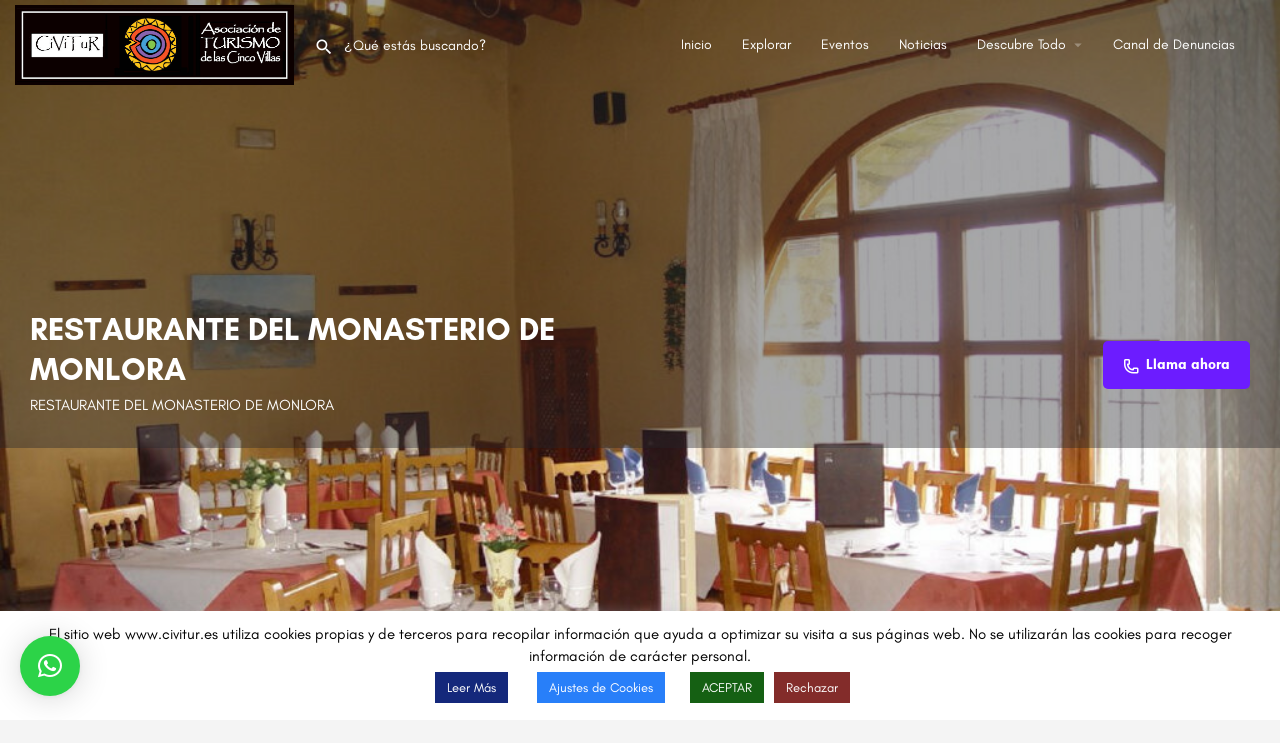

--- FILE ---
content_type: text/html; charset=UTF-8
request_url: https://civitur.es/listing/restaurante-del-monasterio-de-monlora/
body_size: 26116
content:
<!DOCTYPE html>
<html lang="es">
<head>
	<meta charset="UTF-8" />
	<meta name="viewport" content="width=device-width, initial-scale=1.0" />
	<link rel="pingback" href="https://civitur.es/xmlrpc.php">

	<link rel="preload" as="font" href="https://civitur.es/wp-content/themes/my-listing/assets/fonts/GlacialIndifference/Regular.otf" crossorigin><link rel="preload" as="font" href="https://civitur.es/wp-content/themes/my-listing/assets/fonts/GlacialIndifference/Bold.otf" crossorigin><link rel="preload" as="font" href="https://civitur.es/wp-content/themes/my-listing/assets/fonts/GlacialIndifference/Italic.otf" crossorigin><meta name='robots' content='index, follow, max-image-preview:large, max-snippet:-1, max-video-preview:-1' />
	<style>img:is([sizes="auto" i], [sizes^="auto," i]) { contain-intrinsic-size: 3000px 1500px }</style>
	<meta property="og:title" content="RESTAURANTE DEL MONASTERIO DE MONLORA" />
<meta property="og:url" content="https://civitur.es/listing/restaurante-del-monasterio-de-monlora/" />
<meta property="og:site_name" content="Civitur" />
<meta property="og:type" content="profile" />
<meta property="og:description" content="RESTAURANTE DEL MONASTERIO DE MONLORA" />

	<!-- This site is optimized with the Yoast SEO plugin v26.7 - https://yoast.com/wordpress/plugins/seo/ -->
	<title>RESTAURANTE DEL MONASTERIO DE MONLORA - Civitur</title>
	<link rel="canonical" href="https://civitur.es/listing/restaurante-del-monasterio-de-monlora/" />
	<meta property="og:locale" content="es_ES" />
	<meta property="og:type" content="article" />
	<meta property="og:title" content="RESTAURANTE DEL MONASTERIO DE MONLORA - Civitur" />
	<meta property="og:description" content="Situado en el antiguo figón de los frailes franciscanos, mantiene la antigua chimenea. Lugar muy acogedor, tiene capacidad para 120 personas, distribuidas en tres comedores con diferentes ambientes, uno de ellos con vistas panorámicas. En lo que antaño fueron las cocinas y comedor monacal, hoy se aprovecha la gran chimenea para la elaboración de carnes [&hellip;]" />
	<meta property="og:url" content="https://civitur.es/listing/restaurante-del-monasterio-de-monlora/" />
	<meta property="og:site_name" content="Civitur" />
	<meta property="article:publisher" content="https://www.facebook.com/CiviturTurismoCincoVillas" />
	<meta property="article:modified_time" content="2025-02-28T10:20:38+00:00" />
	<meta name="twitter:card" content="summary_large_image" />
	<meta name="twitter:label1" content="Tiempo de lectura" />
	<meta name="twitter:data1" content="1 minuto" />
	<script type="application/ld+json" class="yoast-schema-graph">{"@context":"https://schema.org","@graph":[{"@type":"WebPage","@id":"https://civitur.es/listing/restaurante-del-monasterio-de-monlora/","url":"https://civitur.es/listing/restaurante-del-monasterio-de-monlora/","name":"RESTAURANTE DEL MONASTERIO DE MONLORA - Civitur","isPartOf":{"@id":"https://civitur.es/#website"},"datePublished":"2022-08-25T07:54:18+00:00","dateModified":"2025-02-28T10:20:38+00:00","breadcrumb":{"@id":"https://civitur.es/listing/restaurante-del-monasterio-de-monlora/#breadcrumb"},"inLanguage":"es","potentialAction":[{"@type":"ReadAction","target":["https://civitur.es/listing/restaurante-del-monasterio-de-monlora/"]}]},{"@type":"BreadcrumbList","@id":"https://civitur.es/listing/restaurante-del-monasterio-de-monlora/#breadcrumb","itemListElement":[{"@type":"ListItem","position":1,"name":"Portada","item":"https://civitur.es/"},{"@type":"ListItem","position":2,"name":"Listings","item":"https://civitur.es/listings/"},{"@type":"ListItem","position":3,"name":"RESTAURANTE DEL MONASTERIO DE MONLORA"}]},{"@type":"WebSite","@id":"https://civitur.es/#website","url":"https://civitur.es/","name":"Civitur","description":"Turismo en las Cinco Villas","publisher":{"@id":"https://civitur.es/#organization"},"potentialAction":[{"@type":"SearchAction","target":{"@type":"EntryPoint","urlTemplate":"https://civitur.es/?s={search_term_string}"},"query-input":{"@type":"PropertyValueSpecification","valueRequired":true,"valueName":"search_term_string"}}],"inLanguage":"es"},{"@type":"Organization","@id":"https://civitur.es/#organization","name":"Civitur","url":"https://civitur.es/","logo":{"@type":"ImageObject","inLanguage":"es","@id":"https://civitur.es/#/schema/logo/image/","url":"https://civitur.es/wp-content/uploads/2020/10/cropped-Logo-Civitur-Transparente.png","contentUrl":"https://civitur.es/wp-content/uploads/2020/10/cropped-Logo-Civitur-Transparente.png","width":512,"height":512,"caption":"Civitur"},"image":{"@id":"https://civitur.es/#/schema/logo/image/"},"sameAs":["https://www.facebook.com/CiviturTurismoCincoVillas","https://www.instagram.com/civitur/"]}]}</script>
	<!-- / Yoast SEO plugin. -->


<link rel='dns-prefetch' href='//maps.googleapis.com' />
<link rel='dns-prefetch' href='//cdnjs.cloudflare.com' />
<link rel='dns-prefetch' href='//fonts.googleapis.com' />
<style id='pdfemb-pdf-embedder-viewer-style-inline-css' type='text/css'>
.wp-block-pdfemb-pdf-embedder-viewer{max-width:none}

</style>
<link rel='stylesheet' id='contact-form-7-css' href='https://civitur.es/wp-content/plugins/contact-form-7/includes/css/styles.css?ver=6.1.4' type='text/css' media='all' />
<style id='contact-form-7-inline-css' type='text/css'>
.wpcf7 .wpcf7-recaptcha iframe {margin-bottom: 0;}.wpcf7 .wpcf7-recaptcha[data-align="center"] > div {margin: 0 auto;}.wpcf7 .wpcf7-recaptcha[data-align="right"] > div {margin: 0 0 0 auto;}
</style>
<link rel='stylesheet' id='cookie-law-info-css' href='https://civitur.es/wp-content/plugins/cookie-law-info/legacy/public/css/cookie-law-info-public.css?ver=3.3.9.1' type='text/css' media='all' />
<link rel='stylesheet' id='cookie-law-info-gdpr-css' href='https://civitur.es/wp-content/plugins/cookie-law-info/legacy/public/css/cookie-law-info-gdpr.css?ver=3.3.9.1' type='text/css' media='all' />
<link rel='stylesheet' id='rs-plugin-settings-css' href='https://civitur.es/wp-content/plugins/revslider/public/assets/css/rs6.css?ver=6.2.23' type='text/css' media='all' />
<style id='rs-plugin-settings-inline-css' type='text/css'>
#rs-demo-id {}
</style>
<link rel='stylesheet' id='elementor-icons-css' href='https://civitur.es/wp-content/plugins/elementor/assets/lib/eicons/css/elementor-icons.min.css?ver=5.45.0' type='text/css' media='all' />
<link rel='stylesheet' id='elementor-frontend-css' href='https://civitur.es/wp-content/plugins/elementor/assets/css/frontend.min.css?ver=3.34.1' type='text/css' media='all' />
<link rel='stylesheet' id='elementor-post-10-css' href='https://civitur.es/wp-content/uploads/elementor/css/post-10.css?ver=1768492715' type='text/css' media='all' />
<link rel='stylesheet' id='font-awesome-5-all-css' href='https://civitur.es/wp-content/plugins/elementor/assets/lib/font-awesome/css/all.min.css?ver=4.11.64' type='text/css' media='all' />
<link rel='stylesheet' id='font-awesome-4-shim-css' href='https://civitur.es/wp-content/plugins/elementor/assets/lib/font-awesome/css/v4-shims.min.css?ver=3.34.1' type='text/css' media='all' />
<link rel='stylesheet' id='dflip-style-css' href='https://civitur.es/wp-content/plugins/3d-flipbook-dflip-lite/assets/css/dflip.min.css?ver=2.4.20' type='text/css' media='all' />
<link rel='stylesheet' id='mylisting-google-maps-css' href='https://civitur.es/wp-content/themes/my-listing/assets/dist/maps/google-maps/google-maps.css?ver=2.14' type='text/css' media='all' />
<link rel='preload stylesheet' as='style' onload="this.onload=null;this.rel='stylesheet'" id='mylisting-icons-css' href='https://civitur.es/wp-content/themes/my-listing/assets/dist/icons.css?ver=2.14' type='text/css' media='all' />
<link rel='stylesheet' id='mylisting-material-icons-css' href='https://fonts.googleapis.com/icon?family=Material+Icons&#038;display=swap&#038;ver=6.8.3' type='text/css' media='all' />
<link rel='stylesheet' id='mylisting-select2-css' href='https://civitur.es/wp-content/themes/my-listing/assets/vendor/select2/select2.css?ver=4.0.13' type='text/css' media='all' />
<link rel='stylesheet' id='mylisting-vendor-css' href='https://civitur.es/wp-content/themes/my-listing/assets/dist/vendor.css?ver=2.14' type='text/css' media='all' />
<link rel='stylesheet' id='mylisting-frontend-css' href='https://civitur.es/wp-content/themes/my-listing/assets/dist/frontend.css?ver=2.14' type='text/css' media='all' />
<link rel='stylesheet' id='ml-max-w-1200-css' href='https://civitur.es/wp-content/themes/my-listing/assets/dist/max-width-1200.css?ver=2.14' type='text/css' media='(max-width: 1200px)' />
<link rel='stylesheet' id='ml-max-w-992-css' href='https://civitur.es/wp-content/themes/my-listing/assets/dist/max-width-992.css?ver=2.14' type='text/css' media='(max-width: 992px)' />
<link rel='stylesheet' id='ml-max-w-768-css' href='https://civitur.es/wp-content/themes/my-listing/assets/dist/max-width-768.css?ver=2.14' type='text/css' media='(max-width: 768px)' />
<link rel='stylesheet' id='ml-max-w-600-css' href='https://civitur.es/wp-content/themes/my-listing/assets/dist/max-width-600.css?ver=2.14' type='text/css' media='(max-width: 600px)' />
<link rel='stylesheet' id='ml-max-w-480-css' href='https://civitur.es/wp-content/themes/my-listing/assets/dist/max-width-480.css?ver=2.14' type='text/css' media='(max-width: 480px)' />
<link rel='stylesheet' id='ml-max-w-320-css' href='https://civitur.es/wp-content/themes/my-listing/assets/dist/max-width-320.css?ver=2.14' type='text/css' media='(max-width: 320px)' />
<link rel='stylesheet' id='ml-min-w-993-css' href='https://civitur.es/wp-content/themes/my-listing/assets/dist/min-width-993.css?ver=2.14' type='text/css' media='(min-width: 993px)' />
<link rel='stylesheet' id='ml-min-w-1201-css' href='https://civitur.es/wp-content/themes/my-listing/assets/dist/min-width-1201.css?ver=2.14' type='text/css' media='(min-width: 1201px)' />
<link rel='stylesheet' id='mylisting-single-listing-css' href='https://civitur.es/wp-content/themes/my-listing/assets/dist/single-listing.css?ver=2.14' type='text/css' media='all' />
<link rel='stylesheet' id='wc-general-style-css' href='https://civitur.es/wp-content/themes/my-listing/assets/dist/wc-general-style.css?ver=2.14' type='text/css' media='all' />
<link rel='stylesheet' id='theme-styles-default-css' href='https://civitur.es/wp-content/themes/my-listing/style.css?ver=6.8.3' type='text/css' media='all' />
<style id='theme-styles-default-inline-css' type='text/css'>
:root{--e-global-typography-primary-font-family: GlacialIndifference;--e-global-typography-secondary-font-family: GlacialIndifference;--e-global-typography-text-font-family: GlacialIndifference;--e-global-typography-accent-font-family: GlacialIndifference;}
</style>
<link rel='stylesheet' id='mylisting-default-fonts-css' href='https://civitur.es/wp-content/themes/my-listing/assets/dist/default-fonts.css?ver=2.14' type='text/css' media='all' />
<link rel='stylesheet' id='eael-general-css' href='https://civitur.es/wp-content/plugins/essential-addons-for-elementor-lite/assets/front-end/css/view/general.min.css?ver=6.5.7' type='text/css' media='all' />
<link rel='stylesheet' id='child-style-css' href='https://civitur.es/wp-content/themes/my-listing-child/style.css?ver=6.8.3' type='text/css' media='all' />
<link rel='stylesheet' id='mylisting-dynamic-styles-css' href='https://civitur.es/wp-content/uploads/mylisting-dynamic-styles.css?ver=1661339181' type='text/css' media='all' />
<script type="text/javascript" src="https://civitur.es/wp-includes/js/jquery/jquery.min.js?ver=3.7.1" id="jquery-core-js"></script>
<script type="text/javascript" id="cookie-law-info-js-extra">
/* <![CDATA[ */
var Cli_Data = {"nn_cookie_ids":[],"cookielist":[],"non_necessary_cookies":[],"ccpaEnabled":"","ccpaRegionBased":"","ccpaBarEnabled":"","strictlyEnabled":["necessary","obligatoire"],"ccpaType":"gdpr","js_blocking":"","custom_integration":"","triggerDomRefresh":"","secure_cookies":""};
var cli_cookiebar_settings = {"animate_speed_hide":"500","animate_speed_show":"500","background":"#FFF","border":"#b1a6a6c2","border_on":"","button_1_button_colour":"#156013","button_1_button_hover":"#114d0f","button_1_link_colour":"#fff","button_1_as_button":"1","button_1_new_win":"","button_2_button_colour":"#14287b","button_2_button_hover":"#102062","button_2_link_colour":"#ffffff","button_2_as_button":"1","button_2_hidebar":"","button_3_button_colour":"#832c2a","button_3_button_hover":"#692322","button_3_link_colour":"#fff","button_3_as_button":"1","button_3_new_win":"","button_4_button_colour":"#287ff9","button_4_button_hover":"#2066c7","button_4_link_colour":"#ffffff","button_4_as_button":"1","button_7_button_colour":"#61a229","button_7_button_hover":"#4e8221","button_7_link_colour":"#fff","button_7_as_button":"1","button_7_new_win":"","font_family":"inherit","header_fix":"","notify_animate_hide":"1","notify_animate_show":"","notify_div_id":"#cookie-law-info-bar","notify_position_horizontal":"right","notify_position_vertical":"bottom","scroll_close":"","scroll_close_reload":"","accept_close_reload":"","reject_close_reload":"","showagain_tab":"1","showagain_background":"#fff","showagain_border":"#000","showagain_div_id":"#cookie-law-info-again","showagain_x_position":"100px","text":"#000","show_once_yn":"","show_once":"10000","logging_on":"","as_popup":"","popup_overlay":"1","bar_heading_text":"","cookie_bar_as":"banner","popup_showagain_position":"bottom-right","widget_position":"left"};
var log_object = {"ajax_url":"https:\/\/civitur.es\/wp-admin\/admin-ajax.php"};
/* ]]> */
</script>
<script type="text/javascript" src="https://civitur.es/wp-content/plugins/cookie-law-info/legacy/public/js/cookie-law-info-public.js?ver=3.3.9.1" id="cookie-law-info-js"></script>
<script type="text/javascript" src="https://civitur.es/wp-content/plugins/revslider/public/assets/js/rbtools.min.js?ver=6.2.23" id="tp-tools-js"></script>
<script type="text/javascript" src="https://civitur.es/wp-content/plugins/revslider/public/assets/js/rs6.min.js?ver=6.2.23" id="revmin-js"></script>
<script type="text/javascript" src="https://civitur.es/wp-content/plugins/elementor/assets/lib/font-awesome/js/v4-shims.min.js?ver=3.34.1" id="font-awesome-4-shim-js"></script>
<link rel="https://api.w.org/" href="https://civitur.es/wp-json/" /><link rel="EditURI" type="application/rsd+xml" title="RSD" href="https://civitur.es/xmlrpc.php?rsd" />
<meta name="generator" content="WordPress 6.8.3" />
<link rel='shortlink' href='https://civitur.es/?p=6384' />
<link rel="alternate" title="oEmbed (JSON)" type="application/json+oembed" href="https://civitur.es/wp-json/oembed/1.0/embed?url=https%3A%2F%2Fcivitur.es%2Flisting%2Frestaurante-del-monasterio-de-monlora%2F" />
<link rel="alternate" title="oEmbed (XML)" type="text/xml+oembed" href="https://civitur.es/wp-json/oembed/1.0/embed?url=https%3A%2F%2Fcivitur.es%2Flisting%2Frestaurante-del-monasterio-de-monlora%2F&#038;format=xml" />

		<!-- GA Google Analytics @ https://m0n.co/ga -->
		<script async src="https://www.googletagmanager.com/gtag/js?id=G-VD7TLWMJBH"></script>
		<script>
			window.dataLayer = window.dataLayer || [];
			function gtag(){dataLayer.push(arguments);}
			gtag('js', new Date());
			gtag('config', 'G-VD7TLWMJBH');
		</script>

	<script type="text/javascript">var MyListing = {"Helpers":{},"Handlers":{},"MapConfig":{"ClusterSize":35,"AccessToken":"AIzaSyAAdZU2nlNBZTwTlRGsYuU8S8KuMMGvJvQ","Language":"default","TypeRestrictions":"(cities)","CountryRestrictions":["ES"],"CustomSkins":{}}};</script><script type="text/javascript">var CASE27 = {"ajax_url":"https:\/\/civitur.es\/wp-admin\/admin-ajax.php","login_url":"https:\/\/civitur.es\/?page_id=2806","register_url":"https:\/\/civitur.es\/?page_id=2806?register","mylisting_ajax_url":"\/?mylisting-ajax=1","theme_folder":"https:\/\/civitur.es\/wp-content\/themes\/my-listing","theme_version":"2.14","env":"production","ajax_nonce":"5a6cb251a9","l10n":{"selectOption":"Select an option","errorLoading":"The results could not be loaded.","removeAllItems":"Remove all items","loadingMore":"Loading more results\u2026","noResults":"No results found","searching":"Searching\u2026","datepicker":{"format":"DD MMMM, YY","timeFormat":"h:mm A","dateTimeFormat":"DD MMMM, YY, h:mm A","timePicker24Hour":false,"firstDay":1,"applyLabel":"Apply","cancelLabel":"Cancel","customRangeLabel":"Custom Range","daysOfWeek":["Su","Mo","Tu","We","Th","Fr","Sa"],"monthNames":["January","February","March","April","May","June","July","August","September","October","November","December"]},"irreversible_action":"This is an irreversible action. Proceed anyway?","delete_listing_confirm":"Are you sure you want to delete this listing?","copied_to_clipboard":"Copied!","nearby_listings_location_required":"Introduzca una ubicaci\u00f3n para encontrar listados cercanos.","nearby_listings_retrieving_location":"Encontrando ubicaci\u00f3n...","nearby_listings_searching":"Searching for nearby listings...","geolocation_failed":"You must enable location to use this feature.","something_went_wrong":"Something went wrong.","all_in_category":"All in \"%s\"","invalid_file_type":"Invalid file type. Accepted types:","file_limit_exceeded":"You have exceeded the file upload limit (%d).","file_size_limit":"This attachement (%s) exceeds upload size limit (%d).","terms_limit":"You can select a maximum of %s item(s) for this field.","input_too_short":"Field value can't be shorter than %d characters.","input_too_long":"Field value can't be longer than %d characters.","recaptcha_config_error":"reCAPTCHA could not be loaded. Please check your internet connection or contact the site administrator if the problem persists."},"woocommerce":[],"map_provider":"google-maps","google_btn_local":"es_ES","caption1":"false","caption2":"false","close_on_scroll":"1","recaptcha_type":"v2","recaptcha_key":"","select2_keep_open_multi":"1","js_field_html_img":"<div class=\"uploaded-file uploaded-image review-gallery-image job-manager-uploaded-file\">\t<span class=\"uploaded-file-preview\">\t\t\t\t\t<span class=\"job-manager-uploaded-file-preview\">\t\t\t\t<img alt=\"Uploaded file\" src=\"\">\t\t\t<\/span>\t\t\t\t<a href=\"#\" class=\"remove-uploaded-file review-gallery-image-remove job-manager-remove-uploaded-file\"><i class=\"mi delete\"><\/i><\/a>\t<\/span>\t<input type=\"hidden\" class=\"input-text\" name=\"\" value=\"b64:\"><\/div>","js_field_html":"<div class=\"uploaded-file  review-gallery-image job-manager-uploaded-file\">\t<span class=\"uploaded-file-preview\">\t\t\t\t\t<span class=\"job-manager-uploaded-file-name\">\t\t\t\t<i class=\"mi insert_drive_file uploaded-file-icon\"><\/i>\t\t\t\t<code><\/code>\t\t\t<\/span>\t\t\t\t<a href=\"#\" class=\"remove-uploaded-file review-gallery-image-remove job-manager-remove-uploaded-file\"><i class=\"mi delete\"><\/i><\/a>\t<\/span>\t<input type=\"hidden\" class=\"input-text\" name=\"\" value=\"b64:\"><\/div>"};</script><meta name="generator" content="Elementor 3.34.1; features: additional_custom_breakpoints; settings: css_print_method-external, google_font-enabled, font_display-auto">
			<style>
				.e-con.e-parent:nth-of-type(n+4):not(.e-lazyloaded):not(.e-no-lazyload),
				.e-con.e-parent:nth-of-type(n+4):not(.e-lazyloaded):not(.e-no-lazyload) * {
					background-image: none !important;
				}
				@media screen and (max-height: 1024px) {
					.e-con.e-parent:nth-of-type(n+3):not(.e-lazyloaded):not(.e-no-lazyload),
					.e-con.e-parent:nth-of-type(n+3):not(.e-lazyloaded):not(.e-no-lazyload) * {
						background-image: none !important;
					}
				}
				@media screen and (max-height: 640px) {
					.e-con.e-parent:nth-of-type(n+2):not(.e-lazyloaded):not(.e-no-lazyload),
					.e-con.e-parent:nth-of-type(n+2):not(.e-lazyloaded):not(.e-no-lazyload) * {
						background-image: none !important;
					}
				}
			</style>
			<meta name="generator" content="Powered by Slider Revolution 6.2.23 - responsive, Mobile-Friendly Slider Plugin for WordPress with comfortable drag and drop interface." />
<link rel="icon" href="https://civitur.es/wp-content/uploads/2020/10/cropped-Logo-Civitur-Transparente-32x32.png" sizes="32x32" />
<link rel="icon" href="https://civitur.es/wp-content/uploads/2020/10/cropped-Logo-Civitur-Transparente-192x192.png" sizes="192x192" />
<link rel="apple-touch-icon" href="https://civitur.es/wp-content/uploads/2020/10/cropped-Logo-Civitur-Transparente-180x180.png" />
<meta name="msapplication-TileImage" content="https://civitur.es/wp-content/uploads/2020/10/cropped-Logo-Civitur-Transparente-270x270.png" />
<script type="text/javascript">function setREVStartSize(e){
			//window.requestAnimationFrame(function() {				 
				window.RSIW = window.RSIW===undefined ? window.innerWidth : window.RSIW;	
				window.RSIH = window.RSIH===undefined ? window.innerHeight : window.RSIH;	
				try {								
					var pw = document.getElementById(e.c).parentNode.offsetWidth,
						newh;
					pw = pw===0 || isNaN(pw) ? window.RSIW : pw;
					e.tabw = e.tabw===undefined ? 0 : parseInt(e.tabw);
					e.thumbw = e.thumbw===undefined ? 0 : parseInt(e.thumbw);
					e.tabh = e.tabh===undefined ? 0 : parseInt(e.tabh);
					e.thumbh = e.thumbh===undefined ? 0 : parseInt(e.thumbh);
					e.tabhide = e.tabhide===undefined ? 0 : parseInt(e.tabhide);
					e.thumbhide = e.thumbhide===undefined ? 0 : parseInt(e.thumbhide);
					e.mh = e.mh===undefined || e.mh=="" || e.mh==="auto" ? 0 : parseInt(e.mh,0);		
					if(e.layout==="fullscreen" || e.l==="fullscreen") 						
						newh = Math.max(e.mh,window.RSIH);					
					else{					
						e.gw = Array.isArray(e.gw) ? e.gw : [e.gw];
						for (var i in e.rl) if (e.gw[i]===undefined || e.gw[i]===0) e.gw[i] = e.gw[i-1];					
						e.gh = e.el===undefined || e.el==="" || (Array.isArray(e.el) && e.el.length==0)? e.gh : e.el;
						e.gh = Array.isArray(e.gh) ? e.gh : [e.gh];
						for (var i in e.rl) if (e.gh[i]===undefined || e.gh[i]===0) e.gh[i] = e.gh[i-1];
											
						var nl = new Array(e.rl.length),
							ix = 0,						
							sl;					
						e.tabw = e.tabhide>=pw ? 0 : e.tabw;
						e.thumbw = e.thumbhide>=pw ? 0 : e.thumbw;
						e.tabh = e.tabhide>=pw ? 0 : e.tabh;
						e.thumbh = e.thumbhide>=pw ? 0 : e.thumbh;					
						for (var i in e.rl) nl[i] = e.rl[i]<window.RSIW ? 0 : e.rl[i];
						sl = nl[0];									
						for (var i in nl) if (sl>nl[i] && nl[i]>0) { sl = nl[i]; ix=i;}															
						var m = pw>(e.gw[ix]+e.tabw+e.thumbw) ? 1 : (pw-(e.tabw+e.thumbw)) / (e.gw[ix]);					
						newh =  (e.gh[ix] * m) + (e.tabh + e.thumbh);
					}				
					if(window.rs_init_css===undefined) window.rs_init_css = document.head.appendChild(document.createElement("style"));					
					document.getElementById(e.c).height = newh+"px";
					window.rs_init_css.innerHTML += "#"+e.c+"_wrapper { height: "+newh+"px }";				
				} catch(e){
					console.log("Failure at Presize of Slider:" + e)
				}					   
			//});
		  };</script>
		<style type="text/css" id="wp-custom-css">
			.back-to-top {right: 2%;}


.back-to-top {background: lightgrey !important;}

.back-to-top:hover {background: #6c1cff !important;}

.elementor-text-editor > ol {color: #6c1cff;}


/*Justficar Descripciones Regiones*/
.category-description {
    text-align: justify;
}

/*Centrar Logo Footer*/

.c_widget .textwidget p {
    float: none;
}

.user-area.signin-area, .mob-sign-in {
    display: none !important;
}

.blogpost-section .col-md-offset-2 {
    margin-left: 0%;
}
.blogpost-section .col-md-8 {
    width: 100%;
}

.eael-timeline-post-title {
    background-color: #00000080;
}

p {text-align:justify;}

/*quitar favoritos pueblos portada*/
.c27-bookmark-button {
    display: none !important;
}

@media (min-width:1821px)
{
.explore-head .explore-types > div > a {

    padding: 0 35px;
	}}

/*Eliminar Imagen destacada de la cabecera de la noticia*/

.blog-featured-image {
    display: none;
}

.wpcf7-form br {
    display: inline !important;
}


/*Alinear Fornulario*/

.wpcf7-form input[type="submit"], .wpcf7-form-control.wpcf7-acceptance, span.wpcf7-list-item   {
	display:flex;
	margin-left:auto;
	margin-right:auto;
}

.seleccionclase {width:100%;}


/*ajustar botones anterior y siguiente apartado noticias*/

a.next.page-numbers, a.prev.page-numbers {
	padding: 10px 10px 10px 10px
}


/*Boton descarga pdf*/

.fcc-btn {
  background-color: #199319;
  color: white;
  padding: 15px 25px;
  text-decoration: none;
	border-radius:5px;
}
.fcc-btn:hover {
  background-color: #ffffff;
	color: #199319;
}

/*igualar todas las cabeceras eventos*/
/*
.featured-section
{
  background-image: url("https://civitur.es/wp-content/uploads/2021/10/curso-en-las-cinco-villas.jpg") !important;
  padding-bottom: 35%;
  opacity: 1;
}*/
/**/


.wpcf7-list-item-label {line-height: 3.0em}		</style>
		<style type="text/css" id="mylisting-typography">.i-nav > ul > li{font-size:18px;}</style></head>
<body class="wp-singular job_listing-template-default single single-job_listing postid-6384 wp-theme-my-listing wp-child-theme-my-listing-child my-listing single-listing type-restauracion cover-style-image elementor-default elementor-kit-10">

<div id="c27-site-wrapper"><div class="loader-bg main-loader site-logo-loader" style="background-color: #202125;">
	<img width="300" height="86" src="https://civitur.es/wp-content/uploads/2020/10/Logotipo-Civitur-Asociacion-Turismo-Cinco-Villas-Horizontal-300x86.jpg" class="" alt="Site logo" aria-hidden="true" decoding="async" srcset="https://civitur.es/wp-content/uploads/2020/10/Logotipo-Civitur-Asociacion-Turismo-Cinco-Villas-Horizontal-300x86.jpg 300w, https://civitur.es/wp-content/uploads/2020/10/Logotipo-Civitur-Asociacion-Turismo-Cinco-Villas-Horizontal-1024x294.jpg 1024w, https://civitur.es/wp-content/uploads/2020/10/Logotipo-Civitur-Asociacion-Turismo-Cinco-Villas-Horizontal-768x221.jpg 768w, https://civitur.es/wp-content/uploads/2020/10/Logotipo-Civitur-Asociacion-Turismo-Cinco-Villas-Horizontal-600x172.jpg 600w, https://civitur.es/wp-content/uploads/2020/10/Logotipo-Civitur-Asociacion-Turismo-Cinco-Villas-Horizontal.jpg 1104w" sizes="(max-width: 300px) 100vw, 300px" /></div>
<link rel='stylesheet' id='mylisting-header-css' href='https://civitur.es/wp-content/themes/my-listing/assets/dist/header.css?ver=2.14' type='text/css' media='all' />

<header class="c27-main-header header header-style-default header-width-full-width header-dark-skin header-scroll-dark-skin header-scroll-hide header-fixed header-menu-right">
	<div class="header-skin"></div>
	<div class="header-container">
		<div class="header-top container-fluid">
			<div class="header-left">
			<div class="mobile-menu">
				<a aria-label="Mobile menu icon" href="#main-menu">
					<div class="mobile-menu-lines"><i class="mi menu"></i></div>
				</a>
			</div>
			<div class="logo">
															<a aria-label="Site logo" href="https://civitur.es/" class="scroll-logo">
							<img width="300" height="86" src="https://civitur.es/wp-content/uploads/2020/10/Logotipo-Civitur-Asociacion-Turismo-Cinco-Villas-Horizontal-300x86.jpg" class="" alt="" aria-hidden="true" decoding="async" srcset="https://civitur.es/wp-content/uploads/2020/10/Logotipo-Civitur-Asociacion-Turismo-Cinco-Villas-Horizontal-300x86.jpg 300w, https://civitur.es/wp-content/uploads/2020/10/Logotipo-Civitur-Asociacion-Turismo-Cinco-Villas-Horizontal-1024x294.jpg 1024w, https://civitur.es/wp-content/uploads/2020/10/Logotipo-Civitur-Asociacion-Turismo-Cinco-Villas-Horizontal-768x221.jpg 768w, https://civitur.es/wp-content/uploads/2020/10/Logotipo-Civitur-Asociacion-Turismo-Cinco-Villas-Horizontal-600x172.jpg 600w, https://civitur.es/wp-content/uploads/2020/10/Logotipo-Civitur-Asociacion-Turismo-Cinco-Villas-Horizontal.jpg 1104w" sizes="(max-width: 300px) 100vw, 300px" />						</a>
					
					<a aria-label="Site logo" href="https://civitur.es/" class="static-logo">
						<img width="300" height="86" src="https://civitur.es/wp-content/uploads/2020/10/Logotipo-Civitur-Asociacion-Turismo-Cinco-Villas-Horizontal-300x86.jpg" class="" alt="" aria-hidden="true" decoding="async" srcset="https://civitur.es/wp-content/uploads/2020/10/Logotipo-Civitur-Asociacion-Turismo-Cinco-Villas-Horizontal-300x86.jpg 300w, https://civitur.es/wp-content/uploads/2020/10/Logotipo-Civitur-Asociacion-Turismo-Cinco-Villas-Horizontal-1024x294.jpg 1024w, https://civitur.es/wp-content/uploads/2020/10/Logotipo-Civitur-Asociacion-Turismo-Cinco-Villas-Horizontal-768x221.jpg 768w, https://civitur.es/wp-content/uploads/2020/10/Logotipo-Civitur-Asociacion-Turismo-Cinco-Villas-Horizontal-600x172.jpg 600w, https://civitur.es/wp-content/uploads/2020/10/Logotipo-Civitur-Asociacion-Turismo-Cinco-Villas-Horizontal.jpg 1104w" sizes="(max-width: 300px) 100vw, 300px" />					</a>
							</div>
							<link rel='stylesheet' id='mylisting-quick-search-form-css' href='https://civitur.es/wp-content/themes/my-listing/assets/dist/quick-search-form.css?ver=2.14' type='text/css' media='all' />
<div class="quick-search-instance text-left" id="c27-header-search-form" data-focus="default">
	<form action="https://civitur.es/explore/" method="GET">
		<div class="dark-forms header-search  search-shortcode-light">
			<i class="mi search"></i>
			<input type="search" placeholder="¿Qué estás buscando?" name="search_keywords" autocomplete="off">
			<div class="instant-results">
				<ul class="instant-results-list ajax-results no-list-style"></ul>
				<button type="submit" class="buttons full-width button-5 search view-all-results all-results">
					<i class="mi search"></i>View all results				</button>
				<button type="submit" class="buttons full-width button-5 search view-all-results no-results">
					<i class="mi search"></i>No results				</button>
				<div class="loader-bg">
					<link rel='stylesheet' id='mylisting-paper-spinner-css' href='https://civitur.es/wp-content/themes/my-listing/assets/dist/paper-spinner.css?ver=2.14' type='text/css' media='all' />

<div class="paper-spinner center-vh" style="width: 24px; height: 24px;">
	<div class="spinner-container active">
		<div class="spinner-layer layer-1" style="border-color: #777;">
			<div class="circle-clipper left">
				<div class="circle" style="border-width: 2.5px;"></div>
			</div><div class="gap-patch">
				<div class="circle" style="border-width: 2.5px;"></div>
			</div><div class="circle-clipper right">
				<div class="circle" style="border-width: 2.5px;"></div>
			</div>
		</div>
	</div>
</div>				</div>

									<ul class="instant-results-list default-results no-list-style">
        				<li class="ir-cat">Destacado</li>

													<li>
								<a href="https://civitur.es/category/alojamientos/">
									<span class="cat-icon" style="background-color: #6c1cff;">
                                        			<i class="fa fa-bed" style="color: #fff; "></i>
											</span>
									<span class="category-name">Alojamientos</span>
								</a>
							</li>
													<li>
								<a href="https://civitur.es/category/asociaciones/">
									<span class="cat-icon" style="background-color: #6c1cff;">
                                        			<i class="fa fa-handshake" style="color: #fff; "></i>
											</span>
									<span class="category-name">Asociaciones</span>
								</a>
							</li>
													<li>
								<a href="https://civitur.es/category/bares/">
									<span class="cat-icon" style="background-color: #6c1cff;">
                                        			<i class="fa fa-coffee" style="color: #fff; "></i>
											</span>
									<span class="category-name">Bares</span>
								</a>
							</li>
													<li>
								<a href="https://civitur.es/category/campings/">
									<span class="cat-icon" style="background-color: #6c1cff;">
                                        			<i class="fa fa-campground" style="color: #fff; "></i>
											</span>
									<span class="category-name">Campings</span>
								</a>
							</li>
													<li>
								<a href="https://civitur.es/category/comercios/">
									<span class="cat-icon" style="background-color: #6c1cff;">
                                        			<i class="fa fa-shopping-cart" style="color: #fff; "></i>
											</span>
									<span class="category-name">Comercios</span>
								</a>
							</li>
													<li>
								<a href="https://civitur.es/category/despensa-rural/">
									<span class="cat-icon" style="background-color: #6c1cff;">
                                        			<i class="fa fa-wine-glass-alt" style="color: #fff; "></i>
											</span>
									<span class="category-name">Despensa Rural</span>
								</a>
							</li>
													<li>
								<a href="https://civitur.es/category/eventos/">
									<span class="cat-icon" style="background-color: #6c1cff;">
                                        			<i class="mi event" style="color: #fff; "></i>
											</span>
									<span class="category-name">Eventos</span>
								</a>
							</li>
													<li>
								<a href="https://civitur.es/category/localidad/">
									<span class="cat-icon" style="background-color: #6c1cff;">
                                        			<i class="mi home" style="color: #fff; "></i>
											</span>
									<span class="category-name">Localidad</span>
								</a>
							</li>
													<li>
								<a href="https://civitur.es/category/lugares/">
									<span class="cat-icon" style="background-color: #6c1cff;">
                                        			<i class="icon-location-pin-check-2" style="color: #fff; "></i>
											</span>
									<span class="category-name">Lugares</span>
								</a>
							</li>
													<li>
								<a href="https://civitur.es/category/restaurantes/">
									<span class="cat-icon" style="background-color: #6c1cff;">
                                        			<i class="fa fa-utensils" style="color: #fff; "></i>
											</span>
									<span class="category-name">Restaurantes</span>
								</a>
							</li>
													<li>
								<a href="https://civitur.es/category/rutas/">
									<span class="cat-icon" style="background-color: #6c1cff;">
                                        			<i class="fa fa-shoe-prints" style="color: #fff; "></i>
											</span>
									<span class="category-name">Rutas</span>
								</a>
							</li>
													<li>
								<a href="https://civitur.es/category/todo/">
									<span class="cat-icon" style="background-color: #6c1cff;">
                                        			<i class="mi bookmark_border" style="color: #fff; "></i>
											</span>
									<span class="category-name">Todo</span>
								</a>
							</li>
						
					</ul>
							</div>
		</div>
	</form>
</div>
										</div>
			<div class="header-center">
			<div class="i-nav">
				<div class="mobile-nav-head">
					<div class="mnh-close-icon">
						<a aria-label="Close mobile menu" href="#close-main-menu">
							<i class="mi close"></i>
						</a>
					</div>

									</div>

				
					<ul id="menu-menu-principal" class="main-menu main-nav no-list-style"><li id="menu-item-4169" class="menu-item menu-item-type-custom menu-item-object-custom menu-item-4169"><a href="/">Inicio</a></li>
<li id="menu-item-4170" class="menu-item menu-item-type-post_type menu-item-object-page menu-item-4170"><a href="https://civitur.es/explore/">Explorar</a></li>
<li id="menu-item-4171" class="menu-item menu-item-type-post_type menu-item-object-page menu-item-4171"><a href="https://civitur.es/eventos/">Eventos</a></li>
<li id="menu-item-4172" class="menu-item menu-item-type-post_type menu-item-object-page menu-item-4172"><a href="https://civitur.es/noticias/">Noticias</a></li>
<li id="menu-item-4224" class="menu-item menu-item-type-custom menu-item-object-custom menu-item-has-children menu-item-4224"><a>Descubre Todo</a>
<div class="submenu-toggle"><i class="material-icons arrow_drop_down"></i></div><ul class="sub-menu i-dropdown no-list-style">
	<li id="menu-item-4232" class="menu-item menu-item-type-post_type menu-item-object-page menu-item-4232"><a href="https://civitur.es/todo-pueblos/">Todo Pueblos</a></li>
	<li id="menu-item-4233" class="menu-item menu-item-type-post_type menu-item-object-page menu-item-4233"><a href="https://civitur.es/todo-lugares/">Todo Lugares</a></li>
	<li id="menu-item-4228" class="menu-item menu-item-type-post_type menu-item-object-page menu-item-4228"><a href="https://civitur.es/todo-historia/">Todo Rutas</a></li>
	<li id="menu-item-4229" class="menu-item menu-item-type-post_type menu-item-object-page menu-item-4229"><a href="https://civitur.es/todo-alojamientos/">Todo Alojamientos</a></li>
	<li id="menu-item-4231" class="menu-item menu-item-type-post_type menu-item-object-page menu-item-4231"><a href="https://civitur.es/todo-bares/">Todo Bares</a></li>
	<li id="menu-item-4230" class="menu-item menu-item-type-post_type menu-item-object-page menu-item-4230"><a href="https://civitur.es/todo-restaurantes/">Todo Restaurantes</a></li>
	<li id="menu-item-4393" class="menu-item menu-item-type-post_type menu-item-object-page menu-item-4393"><a href="https://civitur.es/todo-despensa-rural/">Todo Despensa Rural</a></li>
	<li id="menu-item-7083" class="menu-item menu-item-type-post_type menu-item-object-page menu-item-7083"><a href="https://civitur.es/visitas-agroalimentarias/">Visitas agroalimentarias</a></li>
	<li id="menu-item-4227" class="menu-item menu-item-type-post_type menu-item-object-page menu-item-4227"><a href="https://civitur.es/todo-campings/">Todo Campings</a></li>
	<li id="menu-item-4225" class="menu-item menu-item-type-post_type menu-item-object-page menu-item-4225"><a href="https://civitur.es/todo-comercios/">Todo Comercios</a></li>
	<li id="menu-item-4226" class="menu-item menu-item-type-post_type menu-item-object-page menu-item-4226"><a href="https://civitur.es/todo-asociaciones/">Todo Asociaciones</a></li>
	<li id="menu-item-4290" class="menu-item menu-item-type-post_type menu-item-object-page menu-item-4290"><a href="https://civitur.es/eventos/">Todo Eventos</a></li>
	<li id="menu-item-4291" class="menu-item menu-item-type-post_type menu-item-object-page menu-item-4291"><a href="https://civitur.es/noticias/">Todo Noticias</a></li>
</ul>
</li>
<li id="menu-item-7294" class="menu-item menu-item-type-post_type menu-item-object-page menu-item-7294"><a href="https://civitur.es/canal-de-denuncias/">Canal de Denuncias</a></li>
</ul>
					<div class="mobile-nav-button">
											</div>
				</div>
				<div class="i-nav-overlay"></div>
				</div>
			<div class="header-right">
									<div class="user-area signin-area">
						<i class="mi person user-area-icon"></i>
						<a href="https://civitur.es/?page_id=2806">
							Sign in						</a>
											</div>
					<div class="mob-sign-in">
						<a aria-label="Mobile sign in button" href="https://civitur.es/?page_id=2806"><i class="mi person"></i></a>
					</div>

									
				
									<div class="search-trigger" data-toggle="modal" data-target="#quicksearch-mobile-modal">
						<a aria-label="Header mobile search trigger" href="#"><i class="mi search"></i></a>
					</div>
							</div>
		</div>
	</div>
</header>


<link rel='stylesheet' id='mylisting-blog-feed-widget-css' href='https://civitur.es/wp-content/themes/my-listing/assets/dist/blog-feed-widget.css?ver=2.14' type='text/css' media='all' />
<script type="text/javascript">document.body.dataset.activeTab = window.location.hash.substr(1);</script>
<div class="single-job-listing listing-no-logo" id="c27-single-listing">
    <input type="hidden" id="case27-post-id" value="6384">
    <input type="hidden" id="case27-author-id" value="2">
    <!-- <section> opening tag is omitted -->
        <section class="featured-section profile-cover profile-cover-image" style="padding-bottom: 35%;">
    <img width="1024" height="683" src="https://civitur.es/wp-content/uploads/2022/08/18_Comedor_del_Restaurante-1-1024x683.jpg" class="attachment-large size-large" alt="Listing cover image" fetchpriority="high" style="width: 100%; height: auto; aspect-ratio:20/7; object-fit: cover; position: absolute;" decoding="async" srcset="https://civitur.es/wp-content/uploads/2022/08/18_Comedor_del_Restaurante-1-1024x683.jpg 1024w, https://civitur.es/wp-content/uploads/2022/08/18_Comedor_del_Restaurante-1-300x200.jpg 300w, https://civitur.es/wp-content/uploads/2022/08/18_Comedor_del_Restaurante-1-768x512.jpg 768w, https://civitur.es/wp-content/uploads/2022/08/18_Comedor_del_Restaurante-1-1536x1024.jpg 1536w, https://civitur.es/wp-content/uploads/2022/08/18_Comedor_del_Restaurante-1.jpg 1920w" sizes="(max-width: 1024px) 100vw, 1024px" />    <div class="overlay"
         style="background-color: #242429;
                opacity: 0.4;"
        >
    </div>
<!-- Omit the closing </section> tag -->
        <div class="main-info-desktop">
            <div class="container listing-main-info">
    <div class="col-md-6">
        <div class="profile-name has-tagline no-rating">
            
            <h1 class="case27-primary-text">
                RESTAURANTE DEL MONASTERIO DE MONLORA                                            </h1>
            <div class="pa-below-title">
                
                                    <h2 class="profile-tagline listing-tagline-field">RESTAURANTE DEL MONASTERIO DE MONLORA</h2>
                            </div>
        </div>
    </div>

    <div class="col-md-6">
    <div class="listing-main-buttons detail-count-1">
        <ul class="no-list-style">
            
                                                
<li id="cta-d66fa3-desktop" class="lmb-calltoaction">
    <a href="tel:976%20697%20131%20/%20610%20490%20249" rel="nofollow">
    	<i class="icon-phone-outgoing"></i>    	<span>Llama ahora</span>
    </a>
</li>                                    </ul>
    </div>
</div>
</div>
        </div>
    </section>
    <div class="main-info-mobile">
        <div class="container listing-main-info">
    <div class="col-md-6">
        <div class="profile-name has-tagline no-rating">
            
            <h1 class="case27-primary-text">
                RESTAURANTE DEL MONASTERIO DE MONLORA                                            </h1>
            <div class="pa-below-title">
                
                                    <h2 class="profile-tagline listing-tagline-field">RESTAURANTE DEL MONASTERIO DE MONLORA</h2>
                            </div>
        </div>
    </div>

    <div class="col-md-6">
    <div class="listing-main-buttons detail-count-1">
        <ul class="no-list-style">
            
                                                
<li id="cta-d66fa3-mobile" class="lmb-calltoaction">
    <a href="tel:976%20697%20131%20/%20610%20490%20249" rel="nofollow">
    	<i class="icon-phone-outgoing"></i>    	<span>Llama ahora</span>
    </a>
</li>                                    </ul>
    </div>
</div>
</div>
    </div>
    <div class="profile-header">
        <div class="container">
            <div class="row">
                <div class="col-md-12">
                    <div class="profile-menu">
                        <ul class="cts-carousel no-list-style">
                            <li>
                                    <a href="#" id="listing_tab_perfil_toggle" data-section-id="perfil" class="listing-tab-toggle toggle-tab-type-main" data-options="{}">
                                        Perfil
                                        
                                        
                                                                            </a>
                                </li><li>
                                    <a href="#" id="listing_tab_eventos_toggle" data-section-id="eventos" class="listing-tab-toggle toggle-tab-type-related_listings" data-options="{&quot;field_key&quot;:&quot;event-place-relation&quot;}">
                                        Eventos
                                        
                                                                                    <span class="items-counter hide"></span>
                                            <span class="c27-tab-spinner tab-spinner">
                                                <i class="fa fa-circle-o-notch fa-spin"></i>
                                            </span>
                                        
                                                                            </a>
                                </li>                            <li class="cts-prev">prev</li>
                            <li class="cts-next">next</li>
                        </ul>
                    </div>
                </div>
            </div>
        </div>
    </div>

    
<div class="container qla-container">
	<div class="quick-listing-actions">
		<ul class="cts-carousel no-list-style">
												
<li id="qa-fd9c21" class="">
    <a href="http://maps.google.com/maps?daddr=Santuario+de+Ntra.+Sra.+de+Monlora%2C+50610+Luna%2C+Zaragoza%2C+Espa%C3%B1a" target="_blank">
    	<i class="icon-location-pin-add-2"></i>    	<span>Direcciones</span>
    </a>
</li>																
<li id="qa-d66fa3" class="">
    <a href="tel:976%20697%20131%20/%20610%20490%20249" rel="nofollow">
    	<i class="icon-phone-outgoing"></i>    	<span>Llama ahora</span>
    </a>
</li>																
<li id="qa-6c92c1" class="">
    <a href="http://www.monlora.com/" target="_blank" rel="nofollow">
    	<i class="fa fa-link"></i>    	<span>Website</span>
    </a>
</li>																
<li id="qa-310f93" class="">
    <a href="#" id="qa-310f93-dd" data-toggle="modal" data-target="#social-share-modal">
        <i class="mi share"></i>        <span>Comparte</span>
    </a>
</li>

							
            <li class="cts-prev">prev</li>
            <li class="cts-next">next</li>
		</ul>
	</div>
</div>
    
    
    <div class="tab-content listing-tabs">
                    <section class="profile-body listing-tab tab-type-main tab-layout-two-columns pre-init" id="listing_tab_perfil">

                
                    <div class="container tab-template-two-columns mix_blocks_mobile">

                        <div class="row ">

                            <div class="col-md-6"><div class="row cts-column-wrapper cts-main-column">
                            
<div class="col-md-12 block-type-text block-field-job_description" id="block_zxP5NOF">
	<div class="element content-block wp-editor-content">
		<div class="pf-head">
			<div class="title-style-1">
				<i class="mi view_headline"></i>
				<h5>Descripción</h5>
			</div>
		</div>
		<div class="pf-body">
							<p>Situado en el antiguo figón de los frailes franciscanos, mantiene la antigua chimenea. Lugar muy acogedor, tiene capacidad para 120 personas, distribuidas en tres comedores con diferentes ambientes, uno de ellos con vistas panorámicas.</p>
<p>En lo que antaño fueron las cocinas y comedor monacal, hoy se aprovecha la gran chimenea para la elaboración de carnes a la brasa y platos que reunen la tradición gastronómica de la Comarca, en una fusión de platos ideal para comidas de trabajo, comidas familiares y celebraciones (bautizos, primeras comuniones y bodas).</p>
					</div>
	</div>
</div>



<div class="col-md-12 block-type-location block-field-job_location" id="block_6KAzsF6">
	<div class="element map-block">
		<div class="pf-head">
			<div class="title-style-1">
				<i class="mi map"></i>
				<h5>Ubicación</h5>
			</div>
		</div>
		<div class="pf-body">
			<div class="contact-map">
				<div class="c27-map map" data-options="{&quot;items_type&quot;:&quot;custom-locations&quot;,&quot;marker_type&quot;:&quot;basic&quot;,&quot;locations&quot;:[{&quot;marker_lat&quot;:&quot;42.13363&quot;,&quot;marker_lng&quot;:&quot;-0.92308&quot;,&quot;address&quot;:&quot;Santuario de Ntra. Sra. de Monlora, 50610 Luna, Zaragoza, Espa\u00f1a&quot;,&quot;marker_image&quot;:{&quot;url&quot;:&quot;https:\/\/civitur.es\/wp-content\/themes\/my-listing\/assets\/images\/marker.jpg&quot;}}],&quot;skin&quot;:&quot;skin3&quot;,&quot;zoom&quot;:11,&quot;draggable&quot;:true}"></div>
				<div class="c27-map-listings hide"></div>
			</div>
			<div class="map-block-address">
				<ul class="no-list-style">
											<li>
							<p>Santuario de Ntra. Sra. de Monlora, 50610 Luna, Zaragoza, España</p>
															<div class="location-address">
									<a href="http://maps.google.com/maps?daddr=Santuario+de+Ntra.+Sra.+de+Monlora%2C+50610+Luna%2C+Zaragoza%2C+Espa%C3%B1a" target="_blank">
										¿Cómo llegar?									</a>
								</div>
													</li>
									</ul>
			</div>
		</div>
	</div>
</div>
<div class="col-md-12 block-type-terms" id="block_2YWm4lP">
	<div class="element">
		<div class="pf-head">
			<div class="title-style-1">
				<i class="mi view_module"></i>
				<h5>Región</h5>
			</div>
		</div>
		<div class="pf-body">
						
				
<ul class="no-list-style outlined-list details-list social-nav item-count-2">
			<li class="li_UDRPOmx">
					<a href="https://civitur.es/region/cinco-villas/" >
							<i class="icon-location-pin-4" style=""></i>
						<span>Cinco Villas</span>
			</a>
				</li>
			<li class="li_YueH8RG">
					<a href="https://civitur.es/region/luna/" >
							<i class="icon-location-pin-4" style=""></i>
						<span>Luna</span>
			</a>
				</li>
	</ul>

			
		</div>
	</div>
</div>
</div></div><div class="col-md-6"><div class="row cts-column-wrapper cts-side-column"><link rel='stylesheet' id='mylisting-photoswipe-css' href='https://civitur.es/wp-content/themes/my-listing/assets/dist/photoswipe.css?ver=2.14' type='text/css' media='all' />
<link rel='stylesheet' id='mylisting-gallery-grid-css' href='https://civitur.es/wp-content/themes/my-listing/assets/dist/gallery-grid.css?ver=2.14' type='text/css' media='all' />
<div class="col-md-12 block-type-gallery block-field-job_gallery" id="block_FXky8kd">
	<div class="element gallery-grid-block carousel-items-2">
		<div class="pf-head">
			<div class="title-style-1">
				<i class="mi insert_photo"></i>
				<h5>Galería</h5>
			</div>
		</div>

		<div class="pf-body">
			<div class="gallery-grid photoswipe-gallery">

									<a aria-label="Listing gallery item" class="gallery-item photoswipe-item" href="https://civitur.es/wp-content/uploads/2022/08/18_Comedor_del_Restaurante-1.jpg">
						<img src="https://civitur.es/wp-content/uploads/2022/08/18_Comedor_del_Restaurante-1-300x200.jpg" alt="" description="" caption="" title="18_Comedor_del_Restaurante" >						<i class="mi search"></i>
					</a>
									<a aria-label="Listing gallery item" class="gallery-item photoswipe-item" href="https://civitur.es/wp-content/uploads/2022/08/19_Hogar-1.jpg">
						<img src="https://civitur.es/wp-content/uploads/2022/08/19_Hogar-1-300x200.jpg" alt="" description="" caption="" title="19_Hogar" >						<i class="mi search"></i>
					</a>
				
			</div>
		</div>
	</div>
</div>
<div class="col-md-12 block-type-categories" id="block_ueig0md">
	<div class="element">
		<div class="pf-head">
			<div class="title-style-1">
				<i class="mi view_module"></i>
				<h5>Categorías</h5>
			</div>
		</div>
		<div class="pf-body">

			
<div class="listing-details item-count-1">
	<ul class="no-list-style">
					<li>
							<a href="https://civitur.es/category/restaurantes/" >
					<span class="cat-icon" style="background-color: #6c1cff;">
									<i class="fa fa-utensils" style="color: #fff; "></i>
							</span>
					<span class="category-name">Restaurantes</span>
				</a>
						</li>
			</ul>
</div>

		</div>
	</div>
</div>
<div class="col-md-12 block-type-author" id="block_KBfmsje">
	<div class="element related-listing-block">
		<div class="pf-head">
			<div class="title-style-1">
				<i class="mi account_circle"></i>
				<h5>Autor</h5>
			</div>
		</div>
		<div class="pf-body">
			<div class="event-host">
				<a href="https://civitur.es/author/civitur/">
					<div class="avatar">
						<img width="60" height="60" alt="Author avatar" src="https://secure.gravatar.com/avatar/ccc09df0a1bbb1272ea4e5146665809695296517ea96e1c1c42cf2e8bd700c28?s=96&#038;d=mm&#038;r=g">
					</div>
					<div class="host-name">
						Civitur											</div>
				</a>
			</div>
					</div>
	</div>
</div>

                            </div></div>
                        </div>
                    </div>
                
                
                
                
                
            </section>
                    <section class="profile-body listing-tab tab-type-related_listings tab-layout-masonry pre-init" id="listing_tab_eventos">

                
                
                                                        <div class="container c27-related-listings-wrapper">
    <div class="row listings-loading tab-loader">
        <div class="loader-bg">
            
<div class="paper-spinner center-vh" style="width: 28px; height: 28px;">
	<div class="spinner-container active">
		<div class="spinner-layer layer-1" style="border-color: #777;">
			<div class="circle-clipper left">
				<div class="circle" style="border-width: 3px;"></div>
			</div><div class="gap-patch">
				<div class="circle" style="border-width: 3px;"></div>
			</div><div class="circle-clipper right">
				<div class="circle" style="border-width: 3px;"></div>
			</div>
		</div>
	</div>
</div>        </div>
    </div>
    <div class="row section-body i-section">
        <div class="c27-related-listings tab-contents"></div>
    </div>
    <div class="row">
        <div class="c27-related-listings-pagination tab-pagination"></div>
    </div>
</div>                
                
                
            </section>
            </div>

    <style type="text/css"> body[data-active-tab="perfil"] .listing-tab { display: none; }  body[data-active-tab="perfil"] #listing_tab_perfil { display: block; }  body[data-active-tab="eventos"] .listing-tab { display: none; }  body[data-active-tab="eventos"] #listing_tab_eventos { display: block; } </style>

    <section class="i-section similar-listings">
    <div class="container">
        <div class="row section-title">
            <h2 class="case27-primary-text">
                También Podrías Estar Interesado En            </h2>
        </div>

        <div class="row section-body grid">
            <div class="col-lg-4 col-md-4 col-sm-4 col-xs-12 grid-item"><div
    class="lf-item-container listing-preview type-restauracion lf-type-2 has-logo has-tagline has-info-fields level-normal priority-0"
    data-id="listing-id-4975"
        data-category-icon="			&lt;i class=&quot;fa fa-utensils&quot; style=&quot;color: #fff; background: #6c1cff; &quot;&gt;&lt;/i&gt;
		"
    data-category-color="#6c1cff"
    data-category-text-color="#fff"
        data-thumbnail="https://civitur.es/wp-content/uploads/2020/12/El-Secreto-logo-150x150.jpg"
    data-marker="https://civitur.es/wp-content/uploads/2020/12/El-Secreto-logo-150x150.jpg"
    data-template="alternate"
    data-locations="[{&quot;address&quot;:&quot;El Secreto, Avenida Santiago Ram\u00f3n y Cajal, Uncastillo, Espa\u00f1a&quot;,&quot;lat&quot;:&quot;42.35867&quot;,&quot;lng&quot;:&quot;-1.13211&quot;}]"
>
<div class="lf-item lf-item-alternate" data-template="alternate">
    <a href="https://civitur.es/listing/restaurante-el-secreto/">

        <div class="overlay" style="
    background-color: #242429;
    opacity: 0.4;
"></div>
        
                    <div class="lf-background" style="background-image: url('https://civitur.es/wp-content/uploads/2020/12/El-Secreto-Cinco-Villas-768x512.jpg');"></div>
        
        <div class="lf-item-info-2">
                            <div class="lf-avatar" style="background-image: url('https://civitur.es/wp-content/uploads/2020/12/El-Secreto-logo-150x150.jpg')"></div>
            
            <h4 class="case27-primary-text listing-preview-title">
                El Secreto                            </h4>

                            <h6>Cocina tradicional

El Secreto es un restaurante pequeño, que ofrece un ambiente tranquilo y acogedor.&hellip;</h6>
            
            
<ul class="lf-contact no-list-style">
                <li >
            	                	<i class="icon-phone-outgoing sm-icon"></i>
            	                876675491            </li>
                    <li >
            	                	<i class="icon-location-pin-add-2 sm-icon"></i>
            	                El Secreto            </li>
        </ul>
        </div>

    </a>
        <div class="lf-head level-normal">
        </div>
</div>

        <div class="listing-details c27-footer-section">
            <ul class="c27-listing-preview-category-list no-list-style">
                <li>
                    <a href="https://civitur.es/category/restaurantes/">
                        <span class="cat-icon" style="background-color: #6c1cff;">
                            			<i class="fa fa-utensils" style="color: #fff; "></i>
		                        </span>
                        <span class="category-name">Restaurantes</span>
                    </a>
                </li>

                            </ul>

            <div class="ld-info">
                <ul class="no-list-style">
                                            <li class="item-preview tooltip-element">
    <a aria-label="Quick view button" href="#" type="button" class="c27-toggle-quick-view-modal" data-id="4975">
    	<i class="mi zoom_in"></i>
    </a>
    <span class="tooltip-container">Vista rápida</span>
</li>                                                                <li class="tooltip-element">
    <a aria-label="Bookmark button" href="#" class="c27-bookmark-button "
       data-listing-id="4975" onclick="MyListing.Handlers.Bookmark_Button(event, this)">
       <i class="mi favorite_border"></i>
    </a>
    <span class="tooltip-container">Favorito</span>
</li>                                                        </ul>
            </div>
        </div>
    </div>
</div><div class="col-lg-4 col-md-4 col-sm-4 col-xs-12 grid-item"><div
    class="lf-item-container listing-preview type-restauracion lf-type-2 has-logo has-tagline has-info-fields level-normal priority-0"
    data-id="listing-id-4110"
        data-category-icon="			&lt;i class=&quot;fa fa-utensils&quot; style=&quot;color: #fff; background: #6c1cff; &quot;&gt;&lt;/i&gt;
		"
    data-category-color="#6c1cff"
    data-category-text-color="#fff"
        data-thumbnail="https://civitur.es/wp-content/uploads/2020/10/logotipo-parador-sos.png"
    data-marker="https://civitur.es/wp-content/uploads/2020/10/logotipo-parador-sos.png"
    data-template="alternate"
    data-locations="[{&quot;address&quot;:&quot;Restaurante Marmitia del Parador de Sos del Rey Cat\u00f3lico, C\/ Arquitecto Sainz de Vicu\u00f1a, Sos del Rey Cat\u00f3lico, Espa\u00f1a&quot;,&quot;lat&quot;:&quot;42.49948&quot;,&quot;lng&quot;:&quot;-1.21509&quot;}]"
>
<div class="lf-item lf-item-alternate" data-template="alternate">
    <a href="https://civitur.es/listing/restaurante-del-parador-de-sos-del-rey-catolico/">

        <div class="overlay" style="
    background-color: #242429;
    opacity: 0.4;
"></div>
        
                    <div class="lf-background" style="background-image: url('https://civitur.es/wp-content/uploads/2020/10/parador-de-sos-del-rey-catolico-11-768x504.jpg');"></div>
        
        <div class="lf-item-info-2">
                            <div class="lf-avatar" style="background-image: url('https://civitur.es/wp-content/uploads/2020/10/logotipo-parador-sos.png')"></div>
            
            <h4 class="case27-primary-text listing-preview-title">
                RESTAURANTE DEL PARADOR DE SOS DEL REY CATÓLICO                            </h4>

                            <h6>PARADOR DE SOS DEL REY CATÓLICO</h6>
            
            
<ul class="lf-contact no-list-style">
                <li >
            	                	<i class="icon-phone-outgoing sm-icon"></i>
            	                948 88 80 11            </li>
                    <li >
            	                	<i class="icon-location-pin-add-2 sm-icon"></i>
            	                Restaurante Marmitia del Parador de Sos del Rey Católico            </li>
        </ul>
        </div>

    </a>
        <div class="lf-head level-normal">
        </div>
</div>

        <div class="listing-details c27-footer-section">
            <ul class="c27-listing-preview-category-list no-list-style">
                <li>
                    <a href="https://civitur.es/category/restaurantes/">
                        <span class="cat-icon" style="background-color: #6c1cff;">
                            			<i class="fa fa-utensils" style="color: #fff; "></i>
		                        </span>
                        <span class="category-name">Restaurantes</span>
                    </a>
                </li>

                                    <li>
                        <div class="categories-dropdown dropdown c27-more-categories">
                            <span class="tooltip-element">
                                <a href="#other-categories">
                                    <span class="cat-icon cat-more">+1</span>
                                </a>
                                <span class="tooltip-container">Bares</span>
                            </span>
                        </div>
                    </li>
                            </ul>

            <div class="ld-info">
                <ul class="no-list-style">
                                            <li class="item-preview tooltip-element">
    <a aria-label="Quick view button" href="#" type="button" class="c27-toggle-quick-view-modal" data-id="4110">
    	<i class="mi zoom_in"></i>
    </a>
    <span class="tooltip-container">Vista rápida</span>
</li>                                                                <li class="tooltip-element">
    <a aria-label="Bookmark button" href="#" class="c27-bookmark-button "
       data-listing-id="4110" onclick="MyListing.Handlers.Bookmark_Button(event, this)">
       <i class="mi favorite_border"></i>
    </a>
    <span class="tooltip-container">Favorito</span>
</li>                                                        </ul>
            </div>
        </div>
    </div>
</div>        </div>
    </div>
</section>
</div>
</div><link rel='stylesheet' id='mylisting-footer-css' href='https://civitur.es/wp-content/themes/my-listing/assets/dist/footer.css?ver=2.14' type='text/css' media='all' />

<footer class="footer ">
	<div class="container">
					<link rel='stylesheet' id='mylisting-wp-widgets-css' href='https://civitur.es/wp-content/themes/my-listing/assets/dist/ml-wp-widgets.css?ver=2.14' type='text/css' media='all' />
			<div class="row">
				<div class="col-lg-4 col-sm-6 col-xs-12 c_widget woocommerce">			<div class="textwidget"><p><img decoding="async" class="wp-image-6203 aligncenter" src="https://civitur.es/wp-content/uploads/2022/06/Logo_CLUB_cuadrado-scaled.jpg" alt="" width="156" height="137" srcset="https://civitur.es/wp-content/uploads/2022/06/Logo_CLUB_cuadrado-scaled.jpg 2560w, https://civitur.es/wp-content/uploads/2022/06/Logo_CLUB_cuadrado-300x263.jpg 300w, https://civitur.es/wp-content/uploads/2022/06/Logo_CLUB_cuadrado-1024x896.jpg 1024w, https://civitur.es/wp-content/uploads/2022/06/Logo_CLUB_cuadrado-768x672.jpg 768w, https://civitur.es/wp-content/uploads/2022/06/Logo_CLUB_cuadrado-1536x1345.jpg 1536w, https://civitur.es/wp-content/uploads/2022/06/Logo_CLUB_cuadrado-2048x1793.jpg 2048w" sizes="(max-width: 156px) 100vw, 156px" /></p>
</div>
		</div><div class="col-lg-4 col-sm-6 col-xs-12 c_widget woocommerce">			<div class="textwidget"><p><img fetchpriority="high" decoding="async" class="alignnone size-full wp-image-4102" src="https://civitur.es/wp-content/uploads/2020/10/Logotipo-Civitur-Asociacion-Turismo-Cinco-Villas-Horizontal.jpg" alt="" width="600" height="102" /></p>
</div>
		</div><div class="col-lg-4 col-sm-6 col-xs-12 c_widget woocommerce">			<div class="textwidget"><h3>E-Mail: <a href="mailto:civitur@civitur.es" target="_blank" rel="noopener">civitur@civitur.es</a></h3>
<h3>Teléfono: <a style="color: #003ad1;" href="tel:+34692216721" target="_blank" rel="noopener">+34 692 21 67 21</a></h3>
</div>
		</div>			</div>
		
		<div class="row">
			<div class="col-md-12">
				<div class="footer-bottom">
					<div class="row">
																			<div class="col-md-12 col-sm-12 col-xs-12 social-links">
								<ul id="menu-footer-social-links" class="main-menu social-nav no-list-style"><li id="menu-item-3633" class="menu-item menu-item-type-custom menu-item-object-custom menu-item-3633"><a href="https://www.facebook.com/CiviturTurismoCincoVillas"><i class="fa fa-facebook-f"></i></a></li>
<li id="menu-item-3502" class="menu-item menu-item-type-custom menu-item-object-custom menu-item-3502"><a href="https://www.instagram.com/civitur/"><i class="fa fa-instagram"></i></a></li>
</ul>							</div>
												<div class="col-md-12 col-sm-12 col-xs-12 copyright">
							<p>© Civitur 2020 Powered By <a target="_blank" href="https://inpformacion.com">INP Formación</a> &nbsp &nbsp <a target="_blank" href="https://civitur.es/aviso-legal/">Aviso Legal</a> &nbsp &nbsp <a target="_blank" href="https://civitur.es/politica-de-privacidad/">Política de Privacidad</a> &nbsp &nbsp <a target="_blank" href="https://civitur.es/politica-de-cookies/">Política de Cookies</a> &nbsp &nbsp <a target="_blank" href="https://civitur.es/mapa-web/">Mapa Web</a></p>
						</div>
					</div>
				</div>
			</div>
		</div>
	</div>
</footer>
<!-- Quick view modal -->
<link rel='preload stylesheet' as='style' onload="this.onload=null;this.rel='stylesheet'" id='ml:quick-view-modal-css' href='https://civitur.es/wp-content/themes/my-listing/assets/dist/quick-view-modal.css?ver=2.14' type='text/css' media='all' />
<div id="quick-view" class="modal modal-27 quick-view-modal c27-quick-view-modal" role="dialog">
	<div class="container">
		<div class="modal-dialog">
			<div class="modal-content"></div>
		</div>
	</div>
	<div class="loader-bg">
		
<div class="paper-spinner center-vh" style="width: 28px; height: 28px;">
	<div class="spinner-container active">
		<div class="spinner-layer layer-1" style="border-color: #ddd;">
			<div class="circle-clipper left">
				<div class="circle" style="border-width: 3px;"></div>
			</div><div class="gap-patch">
				<div class="circle" style="border-width: 3px;"></div>
			</div><div class="circle-clipper right">
				<div class="circle" style="border-width: 3px;"></div>
			</div>
		</div>
	</div>
</div>	</div>
</div><div id="comparison-view" class="modal modal-27" role="dialog">
	<div class="modal-dialog">
		<div class="modal-content"></div>
	</div>
	<div class="loader-bg">
		
<div class="paper-spinner center-vh" style="width: 28px; height: 28px;">
	<div class="spinner-container active">
		<div class="spinner-layer layer-1" style="border-color: #ddd;">
			<div class="circle-clipper left">
				<div class="circle" style="border-width: 3px;"></div>
			</div><div class="gap-patch">
				<div class="circle" style="border-width: 3px;"></div>
			</div><div class="circle-clipper right">
				<div class="circle" style="border-width: 3px;"></div>
			</div>
		</div>
	</div>
</div>	</div>
</div><!-- Root element of PhotoSwipe. Must have class pswp. -->
<div class="pswp" tabindex="-1" role="dialog" aria-hidden="true">
<!-- Background of PhotoSwipe.
It's a separate element as animating opacity is faster than rgba(). -->
<div class="pswp__bg"></div>
<!-- Slides wrapper with overflow:hidden. -->
<div class="pswp__scroll-wrap">
    <!-- Container that holds slides.
        PhotoSwipe keeps only 3 of them in the DOM to save memory.
        Don't modify these 3 pswp__item elements, data is added later on. -->
        <div class="pswp__container">
            <div class="pswp__item"></div>
            <div class="pswp__item"></div>
            <div class="pswp__item"></div>
        </div>
        <!-- Default (PhotoSwipeUI_Default) interface on top of sliding area. Can be changed. -->
        <div class="pswp__ui pswp__ui--hidden">
            <div class="pswp__top-bar">
                <!--  Controls are self-explanatory. Order can be changed. -->
                <div class="pswp__counter"></div>
                <button class="pswp__button pswp__button--close" title="Close (Esc)"></button>
                <button class="pswp__button pswp__button--share" title="Share"></button>
                <button class="pswp__button pswp__button--fs" title="Toggle fullscreen"></button>
                <button class="pswp__button pswp__button--zoom" title="Zoom in/out"></button>
                <!-- Preloader demo http://codepen.io/dimsemenov/pen/yyBWoR -->
                <!-- element will get class pswp__preloader--active when preloader is running -->
                <div class="pswp__preloader">
                    <div class="pswp__preloader__icn">
                        <div class="pswp__preloader__cut">
                            <div class="pswp__preloader__donut"></div>
                        </div>
                    </div>
                </div>
            </div>
            <div class="pswp__share-modal pswp__share-modal--hidden pswp__single-tap">
                <div class="pswp__share-tooltip"></div>
            </div>
            <button class="pswp__button pswp__button--arrow--left" title="Previous (arrow left)">
            </button>
            <button class="pswp__button pswp__button--arrow--right" title="Next (arrow right)">
            </button>
            <div class="pswp__caption">
                <div class="pswp__caption__center"></div>
            </div>
        </div>
    </div>
</div><script async defer id="mylisting-dialog-template" type="text/template">
	<div class="mylisting-dialog-wrapper">
		<div class="mylisting-dialog">
			<div class="mylisting-dialog--message"></div><!--
			 --><div class="mylisting-dialog--actions">
				<div class="mylisting-dialog--dismiss mylisting-dialog--action">Dismiss</div>
				<div class="mylisting-dialog--loading mylisting-dialog--action hide">
					
<div class="paper-spinner " style="width: 24px; height: 24px;">
	<div class="spinner-container active">
		<div class="spinner-layer layer-1" style="border-color: #777;">
			<div class="circle-clipper left">
				<div class="circle" style="border-width: 2.5px;"></div>
			</div><div class="gap-patch">
				<div class="circle" style="border-width: 2.5px;"></div>
			</div><div class="circle-clipper right">
				<div class="circle" style="border-width: 2.5px;"></div>
			</div>
		</div>
	</div>
</div>				</div>
			</div>
		</div>
	</div>
</script>    	        <a href="#" class="back-to-top">
            <i class="mi keyboard_arrow_up"></i>
        </a>
    <style type="text/css">.c27-main-header .logo img { height: 80px; }@media screen and (max-width: 1200px) { .c27-main-header .logo img { height: 50px; } }@media screen and (max-width: 480px) { .c27-main-header .logo img { height: 40px; } }.c27-main-header:not(.header-scroll) .header-skin { background: rgba(0,0,0,0) }.c27-main-header:not(.header-scroll) .header-skin { border-bottom: 1px solid rgba(0,0,0,0) } .c27-main-header.header-scroll .header-skin{ background: #202125 !important; }.c27-main-header.header-scroll .header-skin { border-bottom: 1px solid #202125 !important; } .details-list .li_UDRPOmx a:hover i, .details-list .li_UDRPOmx a:hover .term-icon {
		background-color: #6c1cff !important;
		border-color: #6c1cff !important;
		color: #fff;
	}.details-list .li_YueH8RG a:hover i, .details-list .li_YueH8RG a:hover .term-icon {
		background-color: #6c1cff !important;
		border-color: #6c1cff !important;
		color: #fff;
	}footer.footer{ background: #ffffff }</style>					<div id="quicksearch-mobile-modal" class="modal modal-27">
						<div class="modal-dialog modal-md">
							<div class="modal-content">
								<button type="button" class="close" data-dismiss="modal" aria-label="Close">
									<span aria-hidden="true">&times;</span>
								</button>
								<div class="quick-search-instance text-left" id="quicksearch-mobile" data-focus="always">
	<form action="https://civitur.es/explore/" method="GET">
		<div class="dark-forms header-search  search-shortcode-light">
			<i class="mi search"></i>
			<input type="search" placeholder="¿Qué estás buscando?" name="search_keywords" autocomplete="off">
			<div class="instant-results">
				<ul class="instant-results-list ajax-results no-list-style"></ul>
				<button type="submit" class="buttons full-width button-5 search view-all-results all-results">
					<i class="mi search"></i>View all results				</button>
				<button type="submit" class="buttons full-width button-5 search view-all-results no-results">
					<i class="mi search"></i>No results				</button>
				<div class="loader-bg">
					
<div class="paper-spinner center-vh" style="width: 24px; height: 24px;">
	<div class="spinner-container active">
		<div class="spinner-layer layer-1" style="border-color: #777;">
			<div class="circle-clipper left">
				<div class="circle" style="border-width: 2.5px;"></div>
			</div><div class="gap-patch">
				<div class="circle" style="border-width: 2.5px;"></div>
			</div><div class="circle-clipper right">
				<div class="circle" style="border-width: 2.5px;"></div>
			</div>
		</div>
	</div>
</div>				</div>

									<ul class="instant-results-list default-results no-list-style">
        				<li class="ir-cat">Destacado</li>

													<li>
								<a href="https://civitur.es/category/alojamientos/">
									<span class="cat-icon" style="background-color: #6c1cff;">
                                        			<i class="fa fa-bed" style="color: #fff; "></i>
											</span>
									<span class="category-name">Alojamientos</span>
								</a>
							</li>
													<li>
								<a href="https://civitur.es/category/asociaciones/">
									<span class="cat-icon" style="background-color: #6c1cff;">
                                        			<i class="fa fa-handshake" style="color: #fff; "></i>
											</span>
									<span class="category-name">Asociaciones</span>
								</a>
							</li>
													<li>
								<a href="https://civitur.es/category/bares/">
									<span class="cat-icon" style="background-color: #6c1cff;">
                                        			<i class="fa fa-coffee" style="color: #fff; "></i>
											</span>
									<span class="category-name">Bares</span>
								</a>
							</li>
													<li>
								<a href="https://civitur.es/category/campings/">
									<span class="cat-icon" style="background-color: #6c1cff;">
                                        			<i class="fa fa-campground" style="color: #fff; "></i>
											</span>
									<span class="category-name">Campings</span>
								</a>
							</li>
													<li>
								<a href="https://civitur.es/category/comercios/">
									<span class="cat-icon" style="background-color: #6c1cff;">
                                        			<i class="fa fa-shopping-cart" style="color: #fff; "></i>
											</span>
									<span class="category-name">Comercios</span>
								</a>
							</li>
													<li>
								<a href="https://civitur.es/category/despensa-rural/">
									<span class="cat-icon" style="background-color: #6c1cff;">
                                        			<i class="fa fa-wine-glass-alt" style="color: #fff; "></i>
											</span>
									<span class="category-name">Despensa Rural</span>
								</a>
							</li>
													<li>
								<a href="https://civitur.es/category/eventos/">
									<span class="cat-icon" style="background-color: #6c1cff;">
                                        			<i class="mi event" style="color: #fff; "></i>
											</span>
									<span class="category-name">Eventos</span>
								</a>
							</li>
													<li>
								<a href="https://civitur.es/category/localidad/">
									<span class="cat-icon" style="background-color: #6c1cff;">
                                        			<i class="mi home" style="color: #fff; "></i>
											</span>
									<span class="category-name">Localidad</span>
								</a>
							</li>
													<li>
								<a href="https://civitur.es/category/lugares/">
									<span class="cat-icon" style="background-color: #6c1cff;">
                                        			<i class="icon-location-pin-check-2" style="color: #fff; "></i>
											</span>
									<span class="category-name">Lugares</span>
								</a>
							</li>
													<li>
								<a href="https://civitur.es/category/restaurantes/">
									<span class="cat-icon" style="background-color: #6c1cff;">
                                        			<i class="fa fa-utensils" style="color: #fff; "></i>
											</span>
									<span class="category-name">Restaurantes</span>
								</a>
							</li>
													<li>
								<a href="https://civitur.es/category/rutas/">
									<span class="cat-icon" style="background-color: #6c1cff;">
                                        			<i class="fa fa-shoe-prints" style="color: #fff; "></i>
											</span>
									<span class="category-name">Rutas</span>
								</a>
							</li>
													<li>
								<a href="https://civitur.es/category/todo/">
									<span class="cat-icon" style="background-color: #6c1cff;">
                                        			<i class="mi bookmark_border" style="color: #fff; "></i>
											</span>
									<span class="category-name">Todo</span>
								</a>
							</li>
						
					</ul>
							</div>
		</div>
	</form>
</div>							</div>
						</div>
					</div>
				<link rel='stylesheet' id='mylisting-share-modal-css' href='https://civitur.es/wp-content/themes/my-listing/assets/dist/share-modal.css?ver=2.14' type='text/css' media='all' />
    <div id="social-share-modal" class="social-share-modal modal modal-27">
        <ul class="share-options no-list-style" aria-labelledby="qa-310f93-dd">
                            <li><a href="https://www.facebook.com/sharer/sharer.php?u=https%3A%2F%2Fcivitur.es%2Flisting%2Frestaurante-del-monasterio-de-monlora%2F&#038;quote=RESTAURANTE+DEL+MONASTERIO+DE+MONLORA&#038;description=RESTAURANTE+DEL+MONASTERIO+DE+MONLORA" class="cts-open-popup" >
			<span style="background-color: #3b5998;">
									<i class="fa fa-facebook"></i>
							</span>
			Facebook		</a></li>
                            <li><a href="https://x.com/share?text=RESTAURANTE+DEL+MONASTERIO+DE+MONLORA&#038;url=https%3A%2F%2Fcivitur.es%2Flisting%2Frestaurante-del-monasterio-de-monlora%2F" class="cts-open-popup" >
			<span style="background-color: #000;">
									<svg viewBox="0 0 512 512" xmlns="http://www.w3.org/2000/svg"><path d="M389.2 48h70.6L305.6 224.2 487 464H345L233.7 318.6 106.5 464H35.8L200.7 275.5 26.8 48H172.4L272.9 180.9 389.2 48zM364.4 421.8h39.1L151.1 88h-42L364.4 421.8z"/></svg>							</span>
			X		</a></li>
                            <li><a href="https://api.whatsapp.com/send?text=RESTAURANTE+DEL+MONASTERIO+DE+MONLORA+https%3A%2F%2Fcivitur.es%2Flisting%2Frestaurante-del-monasterio-de-monlora%2F" class="cts-open-popup" >
			<span style="background-color: #128c7e;">
									<i class="fa fa-whatsapp"></i>
							</span>
			WhatsApp		</a></li>
                            <li><a href="" class="" >
			<span style="background-color: #665CAC;">
									<i class="fab fa-viber"></i>
							</span>
			Viber		</a></li>
                            <li><a href="https://telegram.me/share/url?url=https%3A%2F%2Fcivitur.es%2Flisting%2Frestaurante-del-monasterio-de-monlora%2F&#038;text=RESTAURANTE+DEL+MONASTERIO+DE+MONLORA" class="cts-open-popup" >
			<span style="background-color: #0088cc;">
									<i class="fa fa-telegram"></i>
							</span>
			Telegram		</a></li>
                            <li><a href="https://www.linkedin.com/shareArticle?mini=true&#038;url=https%3A%2F%2Fcivitur.es%2Flisting%2Frestaurante-del-monasterio-de-monlora%2F&#038;title=RESTAURANTE+DEL+MONASTERIO+DE+MONLORA" class="cts-open-popup" >
			<span style="background-color: #0077B5;">
									<i class="fa fa-linkedin"></i>
							</span>
			LinkedIn		</a></li>
                            <li><a href="https://www.tumblr.com/share?v=3&#038;u=https%3A%2F%2Fcivitur.es%2Flisting%2Frestaurante-del-monasterio-de-monlora%2F&#038;t=RESTAURANTE+DEL+MONASTERIO+DE+MONLORA" class="cts-open-popup" >
			<span style="background-color: #35465c;">
									<i class="fa fa-tumblr"></i>
							</span>
			Tumblr		</a></li>
                            <li><a href="https://www.reddit.com/submit?url=https%3A%2F%2Fcivitur.es%2Flisting%2Frestaurante-del-monasterio-de-monlora%2F&#038;title=RESTAURANTE+DEL+MONASTERIO+DE+MONLORA" class="cts-open-popup" >
			<span style="background-color: #35465c;">
									<i class="fab fa-reddit"></i>
							</span>
			Reddit		</a></li>
                            <li><a href="https://vk.com/share.php?url=https%3A%2F%2Fcivitur.es%2Flisting%2Frestaurante-del-monasterio-de-monlora%2F&#038;title=RESTAURANTE+DEL+MONASTERIO+DE+MONLORA" class="cts-open-popup" >
			<span style="background-color: #5082b9;">
									<i class="fa fa-vk"></i>
							</span>
			VKontakte		</a></li>
                            <li><a href="mailto:?subject=%5BCivitur%5D%20RESTAURANTE%20DEL%20MONASTERIO%20DE%20MONLORA&#038;body=https%3A%2F%2Fcivitur.es%2Flisting%2Frestaurante-del-monasterio-de-monlora%2F" class="" >
			<span style="background-color: #e74c3c;">
									<i class="fa fa-envelope-o"></i>
							</span>
			Mail		</a></li>
                            <li><a class="c27-copy-link" href="https://civitur.es/listing/restaurante-del-monasterio-de-monlora/" title="Copy link"><span style="background-color:#95a5a6;"><i class="fa fa-clone"></i></span><div>Copy link</div></a></li>
                            <li><a class="c27-native-share" href="#" data-title="RESTAURANTE DEL MONASTERIO DE MONLORA" data-link="https://civitur.es/listing/restaurante-del-monasterio-de-monlora/"><span style="background-color:#95a5a6;"><i class="fa fa-share-square"></i></span>Share via...</a></li>
                            <li><a href="https://www.threads.net/intent/post?text=RESTAURANTE+DEL+MONASTERIO+DE+MONLORA+https%3A%2F%2Fcivitur.es%2Flisting%2Frestaurante-del-monasterio-de-monlora%2F" class="cts-open-popup threads-share-button" data-mobile-url="barcelona://create?text=RESTAURANTE+DEL+MONASTERIO+DE+MONLORA+https%3A%2F%2Fcivitur.es%2Flisting%2Frestaurante-del-monasterio-de-monlora%2F">
			<span style="background-color: #000000;">
									<svg aria-label="Threads" viewBox="0 0 192 192" xmlns="http://www.w3.org/2000/svg"><path class="x19hqcy" d="M141.537 88.9883C140.71 88.5919 139.87 88.2104 139.019 87.8451C137.537 60.5382 122.616 44.905 97.5619 44.745C97.4484 44.7443 97.3355 44.7443 97.222 44.7443C82.2364 44.7443 69.7731 51.1409 62.102 62.7807L75.881 72.2328C81.6116 63.5383 90.6052 61.6848 97.2286 61.6848C97.3051 61.6848 97.3819 61.6848 97.4576 61.6855C105.707 61.7381 111.932 64.1366 115.961 68.814C118.893 72.2193 120.854 76.925 121.825 82.8638C114.511 81.6207 106.601 81.2385 98.145 81.7233C74.3247 83.0954 59.0111 96.9879 60.0396 116.292C60.5615 126.084 65.4397 134.508 73.775 140.011C80.8224 144.663 89.899 146.938 99.3323 146.423C111.79 145.74 121.563 140.987 128.381 132.296C133.559 125.696 136.834 117.143 138.28 106.366C144.217 109.949 148.617 114.664 151.047 120.332C155.179 129.967 155.42 145.8 142.501 158.708C131.182 170.016 117.576 174.908 97.0135 175.059C74.2042 174.89 56.9538 167.575 45.7381 153.317C35.2355 139.966 29.8077 120.682 29.6052 96C29.8077 71.3178 35.2355 52.0336 45.7381 38.6827C56.9538 24.4249 74.2039 17.11 97.0132 16.9405C119.988 17.1113 137.539 24.4614 149.184 38.788C154.894 45.8136 159.199 54.6488 162.037 64.9503L178.184 60.6422C174.744 47.9622 169.331 37.0357 161.965 27.974C147.036 9.60668 125.202 0.195148 97.0695 0H96.9569C68.8816 0.19447 47.2921 9.6418 32.7883 28.0793C19.8819 44.4864 13.2244 67.3157 13.0007 95.9325L13 96L13.0007 96.0675C13.2244 124.684 19.8819 147.514 32.7883 163.921C47.2921 182.358 68.8816 191.806 96.9569 192H97.0695C122.03 191.827 139.624 185.292 154.118 170.811C173.081 151.866 172.51 128.119 166.26 113.541C161.776 103.087 153.227 94.5962 141.537 88.9883ZM98.4405 129.507C88.0005 130.095 77.1544 125.409 76.6196 115.372C76.2232 107.93 81.9158 99.626 99.0812 98.6368C101.047 98.5234 102.976 98.468 104.871 98.468C111.106 98.468 116.939 99.0737 122.242 100.233C120.264 124.935 108.662 128.946 98.4405 129.507Z"></path></svg>
							</span>
			Threads		</a></li>
                            <li><a href="https://bsky.app/intent/compose?text=RESTAURANTE+DEL+MONASTERIO+DE+MONLORA+https%3A%2F%2Fcivitur.es%2Flisting%2Frestaurante-del-monasterio-de-monlora%2F" class="cts-open-popup bluesky-share-button" data-mobile-url="bluesky://intent/compose?text=RESTAURANTE+DEL+MONASTERIO+DE+MONLORA+https%3A%2F%2Fcivitur.es%2Flisting%2Frestaurante-del-monasterio-de-monlora%2F" target="_blank">
			<span style="background-color: #0061F2;">
									<svg aria-label="BlueSky" viewBox="0 0 600 530" xmlns="http://www.w3.org/2000/svg">
  <path d="m135.72 44.03c66.496 49.921 138.02 151.14 164.28 205.46 26.262-54.316 97.782-155.54 164.28-205.46 47.98-36.021 125.72-63.892 125.72 24.795 0 17.712-10.155 148.79-16.111 170.07-20.703 73.984-96.144 92.854-163.25 81.433 117.3 19.964 147.14 86.092 82.697 152.22-122.39 125.59-175.91-31.511-189.63-71.766-2.514-7.3797-3.6904-10.832-3.7077-7.8964-0.0174-2.9357-1.1937 0.51669-3.7077 7.8964-13.714 40.255-67.233 197.36-189.63 71.766-64.444-66.128-34.605-132.26 82.697-152.22-67.108 11.421-142.55-7.4491-163.25-81.433-5.9562-21.282-16.111-152.36-16.111-170.07 0-88.687 77.742-60.816 125.72-24.795z"/>
</svg>
							</span>
			Bluesky		</a></li>
                    </ul>
    </div>
<script id="case27-basic-marker-template" type="text/template">
	<a aria-label="Location block map marker" href="#" class="marker-icon">
		<div class="marker-img" style="background-image: url({{marker-bg}});"></div>
	</a>
</script>
<script id="case27-traditional-marker-template" type="text/template">
	<div class="cts-marker-pin">
		<img alt="Map marker pin" src="https://civitur.es/wp-content/themes/my-listing/assets/images/pin.png">
	</div>
</script>
<script id="case27-user-location-marker-template" type="text/template">
	<div class="cts-geoloc-marker"></div>
</script>
<script id="case27-marker-template" type="text/template">
	<a aria-label="Explore page map marker" href="#" class="marker-icon {{listing-id}}">
		{{icon}}
		<div class="marker-img" style="background-image: url({{marker-bg}});"></div>
	</a>
</script><script type="speculationrules">
{"prefetch":[{"source":"document","where":{"and":[{"href_matches":"\/*"},{"not":{"href_matches":["\/wp-*.php","\/wp-admin\/*","\/wp-content\/uploads\/*","\/wp-content\/*","\/wp-content\/plugins\/*","\/wp-content\/themes\/my-listing-child\/*","\/wp-content\/themes\/my-listing\/*","\/*\\?(.+)"]}},{"not":{"selector_matches":"a[rel~=\"nofollow\"]"}},{"not":{"selector_matches":".no-prefetch, .no-prefetch a"}}]},"eagerness":"conservative"}]}
</script>
<!--googleoff: all--><div id="cookie-law-info-bar" data-nosnippet="true"><span>El sitio web www.civitur.es utiliza cookies propias y de terceros para recopilar información que ayuda a optimizar su visita a sus páginas web. No se utilizarán las cookies para recoger información de carácter personal. <br />
<a href="https://civitur.es/politica-de-cookies/" id="CONSTANT_OPEN_URL" target="_blank" class="medium cli-plugin-button cli-plugin-main-link" style="margin:5px">Leer Más</a> <a role='button' class="medium cli-plugin-button cli-plugin-main-button cli_settings_button" style="margin:5px 20px 5px 20px">Ajustes de Cookies</a><a role='button' data-cli_action="accept" id="cookie_action_close_header" class="medium cli-plugin-button cli-plugin-main-button cookie_action_close_header cli_action_button wt-cli-accept-btn" style="margin:5px">ACEPTAR</a><a role='button' id="cookie_action_close_header_reject" class="medium cli-plugin-button cli-plugin-main-button cookie_action_close_header_reject cli_action_button wt-cli-reject-btn" data-cli_action="reject">Rechazar</a></span></div><div id="cookie-law-info-again" data-nosnippet="true"><span id="cookie_hdr_showagain">Política de Cookies</span></div><div class="cli-modal" data-nosnippet="true" id="cliSettingsPopup" tabindex="-1" role="dialog" aria-labelledby="cliSettingsPopup" aria-hidden="true">
  <div class="cli-modal-dialog" role="document">
	<div class="cli-modal-content cli-bar-popup">
		  <button type="button" class="cli-modal-close" id="cliModalClose">
			<svg class="" viewBox="0 0 24 24"><path d="M19 6.41l-1.41-1.41-5.59 5.59-5.59-5.59-1.41 1.41 5.59 5.59-5.59 5.59 1.41 1.41 5.59-5.59 5.59 5.59 1.41-1.41-5.59-5.59z"></path><path d="M0 0h24v24h-24z" fill="none"></path></svg>
			<span class="wt-cli-sr-only">Cerrar</span>
		  </button>
		  <div class="cli-modal-body">
			<div class="cli-container-fluid cli-tab-container">
	<div class="cli-row">
		<div class="cli-col-12 cli-align-items-stretch cli-px-0">
			<div class="cli-privacy-overview">
				<h4>Privacy Overview</h4>				<div class="cli-privacy-content">
					<div class="cli-privacy-content-text">Este sitio web utiliza cookies para mejorar su experiencia mientras navega por el sitio web. Fuera de estas cookies, las cookies que se clasifican según sea necesario se almacenan en su navegador, ya que son esenciales para el funcionamiento de las funcionalidades básicas del sitio web. También utilizamos cookies de terceros que nos ayudan a analizar y comprender cómo utiliza este sitio web. Estas cookies se almacenarán en su navegador solo con su consentimiento. También tiene la opción de optar por no recibir estas cookies. Pero la exclusión voluntaria de algunas de estas cookies puede afectar su experiencia de navegación.</div>
				</div>
				<a class="cli-privacy-readmore" aria-label="Mostrar más" role="button" data-readmore-text="Mostrar más" data-readless-text="Mostrar menos"></a>			</div>
		</div>
		<div class="cli-col-12 cli-align-items-stretch cli-px-0 cli-tab-section-container">
												<div class="cli-tab-section">
						<div class="cli-tab-header">
							<a role="button" tabindex="0" class="cli-nav-link cli-settings-mobile" data-target="necessary" data-toggle="cli-toggle-tab">
								Necessary							</a>
															<div class="wt-cli-necessary-checkbox">
									<input type="checkbox" class="cli-user-preference-checkbox"  id="wt-cli-checkbox-necessary" data-id="checkbox-necessary" checked="checked"  />
									<label class="form-check-label" for="wt-cli-checkbox-necessary">Necessary</label>
								</div>
								<span class="cli-necessary-caption">Siempre activado</span>
													</div>
						<div class="cli-tab-content">
							<div class="cli-tab-pane cli-fade" data-id="necessary">
								<div class="wt-cli-cookie-description">
									Las cookies necesarias son absolutamente esenciales para que el sitio web funcione correctamente. Esta categoría solo incluye cookies que garantizan funcionalidades básicas y características de seguridad del sitio web. Estas cookies no almacenan ninguna información personal.								</div>
							</div>
						</div>
					</div>
																	<div class="cli-tab-section">
						<div class="cli-tab-header">
							<a role="button" tabindex="0" class="cli-nav-link cli-settings-mobile" data-target="non-necessary" data-toggle="cli-toggle-tab">
								Non-necessary							</a>
															<div class="cli-switch">
									<input type="checkbox" id="wt-cli-checkbox-non-necessary" class="cli-user-preference-checkbox"  data-id="checkbox-non-necessary" checked='checked' />
									<label for="wt-cli-checkbox-non-necessary" class="cli-slider" data-cli-enable="Activado" data-cli-disable="Desactivado"><span class="wt-cli-sr-only">Non-necessary</span></label>
								</div>
													</div>
						<div class="cli-tab-content">
							<div class="cli-tab-pane cli-fade" data-id="non-necessary">
								<div class="wt-cli-cookie-description">
									Las cookies que pueden no ser particularmente necesarias para que el sitio web funcione y se utilizan específicamente para recopilar datos personales de los usuarios a través de análisis, anuncios y otros contenidos integrados se denominan cookies no necesarias. Es obligatorio obtener el consentimiento del usuario antes de ejecutar estas cookies en su sitio web.								</div>
							</div>
						</div>
					</div>
										</div>
	</div>
</div>
		  </div>
		  <div class="cli-modal-footer">
			<div class="wt-cli-element cli-container-fluid cli-tab-container">
				<div class="cli-row">
					<div class="cli-col-12 cli-align-items-stretch cli-px-0">
						<div class="cli-tab-footer wt-cli-privacy-overview-actions">
						
															<a id="wt-cli-privacy-save-btn" role="button" tabindex="0" data-cli-action="accept" class="wt-cli-privacy-btn cli_setting_save_button wt-cli-privacy-accept-btn cli-btn">GUARDAR Y ACEPTAR</a>
													</div>
						
					</div>
				</div>
			</div>
		</div>
	</div>
  </div>
</div>
<div class="cli-modal-backdrop cli-fade cli-settings-overlay"></div>
<div class="cli-modal-backdrop cli-fade cli-popupbar-overlay"></div>
<!--googleon: all--><script type="application/ld+json">
{
    "@context": "http://www.schema.org",
    "@type": "LocalBusiness",
    "@id": "https://civitur.es/listing/restaurante-del-monasterio-de-monlora/",
    "name": "RESTAURANTE DEL MONASTERIO DE MONLORA",
    "legalName": "RESTAURANTE DEL MONASTERIO DE MONLORA",
    "description": "<p>Situado en el antiguo fig\u00f3n de los frailes franciscanos, mantiene la antigua chimenea. Lugar muy acogedor, tiene capacidad para 120 personas, distribuidas en tres comedores con diferentes ambientes, uno de ellos con vistas panor\u00e1micas.</p>\n<p>En lo que anta\u00f1o fueron las cocinas y comedor monacal, hoy se aprovecha la gran chimenea para la elaboraci\u00f3n de carnes a la brasa y platos que reunen la tradici\u00f3n gastron\u00f3mica de la Comarca, en una fusi\u00f3n de platos ideal para comidas de trabajo, comidas familiares y celebraciones (bautizos, primeras comuniones y bodas).</p>\n",
    "url": "https://civitur.es/listing/restaurante-del-monasterio-de-monlora/",
    "telephone": "976 697 131 / 610 490 249",
    "photo": [
        "https://civitur.es/wp-content/uploads/2022/08/18_Comedor_del_Restaurante-1.jpg"
    ],
    "image": [
        "https://civitur.es/wp-content/uploads/2022/08/18_Comedor_del_Restaurante-1.jpg"
    ],
    "photos": [
        "https://civitur.es/wp-content/uploads/2022/08/18_Comedor_del_Restaurante-1.jpg",
        "https://civitur.es/wp-content/uploads/2022/08/19_Hogar-1.jpg"
    ],
    "hasMap": "https://www.google.com/maps/@42.13363,-0.92308z",
    "address": {
        "address": "Santuario de Ntra. Sra. de Monlora, 50610 Luna, Zaragoza, Espa\u00f1a",
        "lat": "42.13363",
        "lng": "-0.92308"
    },
    "contactPoint": {
        "@type": "ContactPoint",
        "contactType": "customer support",
        "telephone": "976 697 131 / 610 490 249"
    },
    "geo": {
        "@type": "GeoCoordinates",
        "latitude": "42.13363",
        "longitude": "-0.92308"
    }
}
</script>			<script>
				const lazyloadRunObserver = () => {
					const lazyloadBackgrounds = document.querySelectorAll( `.e-con.e-parent:not(.e-lazyloaded)` );
					const lazyloadBackgroundObserver = new IntersectionObserver( ( entries ) => {
						entries.forEach( ( entry ) => {
							if ( entry.isIntersecting ) {
								let lazyloadBackground = entry.target;
								if( lazyloadBackground ) {
									lazyloadBackground.classList.add( 'e-lazyloaded' );
								}
								lazyloadBackgroundObserver.unobserve( entry.target );
							}
						});
					}, { rootMargin: '200px 0px 200px 0px' } );
					lazyloadBackgrounds.forEach( ( lazyloadBackground ) => {
						lazyloadBackgroundObserver.observe( lazyloadBackground );
					} );
				};
				const events = [
					'DOMContentLoaded',
					'elementor/lazyload/observe',
				];
				events.forEach( ( event ) => {
					document.addEventListener( event, lazyloadRunObserver );
				} );
			</script>
					<div 
			class="qlwapp"
			style="--qlwapp-scheme-font-family:inherit;--qlwapp-scheme-font-size:18px;--qlwapp-scheme-icon-size:60px;--qlwapp-scheme-icon-font-size:24px;--qlwapp-scheme-box-max-height:400px;--qlwapp-scheme-brand:#2cd348;--qlwapp-scheme-text:#ffffff;--qlwapp-scheme-box-message-word-break:break-all;--qlwapp-button-notification-bubble-animation:none;"
			data-contacts="[{&quot;id&quot;:0,&quot;bot_id&quot;:&quot;&quot;,&quot;order&quot;:1,&quot;active&quot;:1,&quot;chat&quot;:1,&quot;avatar&quot;:&quot;https:\/\/www.gravatar.com\/avatar\/00000000000000000000000000000000&quot;,&quot;type&quot;:&quot;phone&quot;,&quot;phone&quot;:&quot;34692216721&quot;,&quot;group&quot;:&quot;https:\/\/chat.whatsapp.com\/EQuPUtcPzEdIZVlT8JyyNw&quot;,&quot;firstname&quot;:&quot;John&quot;,&quot;lastname&quot;:&quot;Doe&quot;,&quot;label&quot;:&quot;Soporte&quot;,&quot;message&quot;:&quot;\u00a1Hola! Estoy probando el plugin Social Chat https:\/\/quadlayers.com\/landing\/whatsapp-chat\/?utm_source=qlwapp_plugin&amp;utm_medium=whatsapp&quot;,&quot;timefrom&quot;:&quot;00:00&quot;,&quot;timeto&quot;:&quot;00:00&quot;,&quot;timezone&quot;:&quot;Europe\/Madrid&quot;,&quot;visibility&quot;:&quot;readonly&quot;,&quot;timedays&quot;:[],&quot;display&quot;:{&quot;entries&quot;:{&quot;post&quot;:{&quot;include&quot;:1,&quot;ids&quot;:[]},&quot;page&quot;:{&quot;include&quot;:1,&quot;ids&quot;:[]}},&quot;taxonomies&quot;:{&quot;category&quot;:{&quot;include&quot;:1,&quot;ids&quot;:[]},&quot;post_tag&quot;:{&quot;include&quot;:1,&quot;ids&quot;:[]},&quot;job_listing_category&quot;:{&quot;include&quot;:1,&quot;ids&quot;:[]},&quot;region&quot;:{&quot;include&quot;:1,&quot;ids&quot;:[]},&quot;case27_job_listing_tags&quot;:{&quot;include&quot;:1,&quot;ids&quot;:[]},&quot;custom-taxonomy-car-brand&quot;:{&quot;include&quot;:1,&quot;ids&quot;:[]},&quot;job-vacancy-type&quot;:{&quot;include&quot;:1,&quot;ids&quot;:[]},&quot;job-qualification&quot;:{&quot;include&quot;:1,&quot;ids&quot;:[]},&quot;job-salary&quot;:{&quot;include&quot;:1,&quot;ids&quot;:[]}},&quot;target&quot;:{&quot;include&quot;:1,&quot;ids&quot;:[]},&quot;devices&quot;:&quot;all&quot;}}]"
			data-display="{&quot;devices&quot;:&quot;all&quot;,&quot;entries&quot;:{&quot;post&quot;:{&quot;include&quot;:1,&quot;ids&quot;:[]},&quot;page&quot;:{&quot;include&quot;:1,&quot;ids&quot;:[]}},&quot;taxonomies&quot;:{&quot;category&quot;:{&quot;include&quot;:1,&quot;ids&quot;:[]},&quot;post_tag&quot;:{&quot;include&quot;:1,&quot;ids&quot;:[]},&quot;job_listing_category&quot;:{&quot;include&quot;:1,&quot;ids&quot;:[]},&quot;region&quot;:{&quot;include&quot;:1,&quot;ids&quot;:[]},&quot;case27_job_listing_tags&quot;:{&quot;include&quot;:1,&quot;ids&quot;:[]},&quot;custom-taxonomy-car-brand&quot;:{&quot;include&quot;:1,&quot;ids&quot;:[]},&quot;job-vacancy-type&quot;:{&quot;include&quot;:1,&quot;ids&quot;:[]},&quot;job-qualification&quot;:{&quot;include&quot;:1,&quot;ids&quot;:[]},&quot;job-salary&quot;:{&quot;include&quot;:1,&quot;ids&quot;:[]}},&quot;target&quot;:{&quot;include&quot;:1,&quot;ids&quot;:[]}}"
			data-button="{&quot;layout&quot;:&quot;bubble&quot;,&quot;box&quot;:&quot;no&quot;,&quot;position&quot;:&quot;bottom-left&quot;,&quot;text&quot;:&quot;&quot;,&quot;message&quot;:&quot;&quot;,&quot;icon&quot;:&quot;qlwapp-whatsapp-icon&quot;,&quot;type&quot;:&quot;phone&quot;,&quot;phone&quot;:&quot;34692216721&quot;,&quot;group&quot;:&quot;https:\/\/chat.whatsapp.com\/EQuPUtcPzEdIZVlT8JyyNw&quot;,&quot;developer&quot;:&quot;no&quot;,&quot;rounded&quot;:&quot;yes&quot;,&quot;timefrom&quot;:&quot;00:00&quot;,&quot;timeto&quot;:&quot;00:00&quot;,&quot;timedays&quot;:[],&quot;timezone&quot;:&quot;Europe\/Madrid&quot;,&quot;visibility&quot;:&quot;readonly&quot;,&quot;animation_name&quot;:&quot;&quot;,&quot;animation_delay&quot;:&quot;&quot;,&quot;whatsapp_link_type&quot;:&quot;web&quot;,&quot;notification_bubble&quot;:&quot;none&quot;,&quot;notification_bubble_animation&quot;:&quot;none&quot;}"
			data-box="{&quot;enable&quot;:&quot;yes&quot;,&quot;auto_open&quot;:&quot;no&quot;,&quot;auto_delay_open&quot;:1000,&quot;lazy_load&quot;:&quot;no&quot;,&quot;allow_outside_close&quot;:&quot;no&quot;,&quot;header&quot;:&quot;\n\t\t\t\t\t\t\t\t&lt;p style=\&quot;line-height: 1;text-align: start\&quot;&gt;&lt;span style=\&quot;font-size: 12px;vertical-align: bottom;letter-spacing: -0.2px;opacity: 0.8;margin: 5px 0 0 1px\&quot;&gt;Powered by&lt;\/span&gt;&lt;\/p&gt;\n\t\t\t\t\t\t\t\t&lt;p style=\&quot;line-height: 1;text-align: start\&quot;&gt;&lt;a style=\&quot;font-size: 24px;line-height: 34px;font-weight: bold;text-decoration: none;color: white\&quot; href=\&quot;https:\/\/quadlayers.com\/products\/whatsapp-chat\/?utm_source=qlwapp_plugin&amp;utm_medium=header&amp;utm_campaign=social-chat\&quot; target=\&quot;_blank\&quot; rel=\&quot;noopener\&quot;&gt;Social Chat&lt;\/a&gt;&lt;\/p&gt;&quot;,&quot;footer&quot;:&quot;&lt;p style=\&quot;text-align: start;\&quot;&gt;Need help? Our team is just a message away&lt;\/p&gt;&quot;,&quot;response&quot;:&quot;Escribe una respuesta&quot;,&quot;consent_message&quot;:&quot;I accept cookies and privacy policy.&quot;,&quot;consent_enabled&quot;:&quot;no&quot;}"
			data-scheme="{&quot;font_family&quot;:&quot;inherit&quot;,&quot;font_size&quot;:&quot;18&quot;,&quot;icon_size&quot;:&quot;60&quot;,&quot;icon_font_size&quot;:&quot;24&quot;,&quot;box_max_height&quot;:&quot;400&quot;,&quot;brand&quot;:&quot;#2cd348&quot;,&quot;text&quot;:&quot;#ffffff&quot;,&quot;link&quot;:&quot;&quot;,&quot;message&quot;:&quot;&quot;,&quot;label&quot;:&quot;&quot;,&quot;name&quot;:&quot;&quot;,&quot;contact_role_color&quot;:&quot;&quot;,&quot;contact_name_color&quot;:&quot;&quot;,&quot;contact_availability_color&quot;:&quot;&quot;,&quot;box_message_word_break&quot;:&quot;break-all&quot;}"
		>
					</div>
		<link rel='stylesheet' id='qlwapp-frontend-css' href='https://civitur.es/wp-content/plugins/wp-whatsapp-chat/build/frontend/css/style.css?ver=8.1.5' type='text/css' media='all' />
<script type="text/javascript" src="https://civitur.es/wp-includes/js/dist/hooks.min.js?ver=4d63a3d491d11ffd8ac6" id="wp-hooks-js"></script>
<script type="text/javascript" src="https://civitur.es/wp-includes/js/dist/i18n.min.js?ver=5e580eb46a90c2b997e6" id="wp-i18n-js"></script>
<script type="text/javascript" id="wp-i18n-js-after">
/* <![CDATA[ */
wp.i18n.setLocaleData( { 'text direction\u0004ltr': [ 'ltr' ] } );
/* ]]> */
</script>
<script type="text/javascript" src="https://civitur.es/wp-content/plugins/contact-form-7/includes/swv/js/index.js?ver=6.1.4" id="swv-js"></script>
<script type="text/javascript" id="contact-form-7-js-translations">
/* <![CDATA[ */
( function( domain, translations ) {
	var localeData = translations.locale_data[ domain ] || translations.locale_data.messages;
	localeData[""].domain = domain;
	wp.i18n.setLocaleData( localeData, domain );
} )( "contact-form-7", {"translation-revision-date":"2025-12-01 15:45:40+0000","generator":"GlotPress\/4.0.3","domain":"messages","locale_data":{"messages":{"":{"domain":"messages","plural-forms":"nplurals=2; plural=n != 1;","lang":"es"},"This contact form is placed in the wrong place.":["Este formulario de contacto est\u00e1 situado en el lugar incorrecto."],"Error:":["Error:"]}},"comment":{"reference":"includes\/js\/index.js"}} );
/* ]]> */
</script>
<script type="text/javascript" id="contact-form-7-js-before">
/* <![CDATA[ */
var wpcf7 = {
    "api": {
        "root": "https:\/\/civitur.es\/wp-json\/",
        "namespace": "contact-form-7\/v1"
    }
};
/* ]]> */
</script>
<script type="text/javascript" src="https://civitur.es/wp-content/plugins/contact-form-7/includes/js/index.js?ver=6.1.4" id="contact-form-7-js"></script>
<script type="text/javascript" src="https://civitur.es/wp-content/plugins/3d-flipbook-dflip-lite/assets/js/dflip.min.js?ver=2.4.20" id="dflip-script-js"></script>
<script type="text/javascript" src="https://maps.googleapis.com/maps/api/js?key=AIzaSyAAdZU2nlNBZTwTlRGsYuU8S8KuMMGvJvQ&amp;libraries=places&amp;v=weekly&amp;callback=Function.prototype&amp;loading=async" id="google-maps-js"></script>
<script type="text/javascript" src="https://civitur.es/wp-content/themes/my-listing/assets/dist/maps/google-maps/google-maps.js?ver=2.14" id="mylisting-google-maps-js"></script>
<script type="text/javascript" src="https://civitur.es/wp-includes/js/dist/vendor/moment.min.js?ver=2.30.1" id="moment-js"></script>
<script type="text/javascript" id="moment-js-after">
/* <![CDATA[ */
moment.updateLocale( 'es_ES', {"months":["enero","febrero","marzo","abril","mayo","junio","julio","agosto","septiembre","octubre","noviembre","diciembre"],"monthsShort":["Ene","Feb","Mar","Abr","May","Jun","Jul","Ago","Sep","Oct","Nov","Dic"],"weekdays":["domingo","lunes","martes","mi\u00e9rcoles","jueves","viernes","s\u00e1bado"],"weekdaysShort":["Dom","Lun","Mar","Mi\u00e9","Jue","Vie","S\u00e1b"],"week":{"dow":1},"longDateFormat":{"LT":"g:i a","LTS":null,"L":null,"LL":"F j, Y","LLL":"j \\d\\e F \\d\\e Y H:i","LLLL":null}} );
/* ]]> */
</script>
<script type="text/javascript" src="https://cdnjs.cloudflare.com/ajax/libs/moment.js/2.27.0/locale/es.min.js?ver=1.0" id="moment-locale-es-js"></script>
<script type="text/javascript" id="moment-locale-es-js-after">
/* <![CDATA[ */
window.MyListing_Moment_Locale = 'es';
/* ]]> */
</script>
<script type="text/javascript" src="https://civitur.es/wp-content/themes/my-listing/assets/vendor/select2/select2.js?ver=4.0.13" id="mylisting-select2-js"></script>
<script async defer type="text/javascript" data-src="https://civitur.es/wp-content/themes/my-listing/assets/dist/quick-view-modal.js?ver=2.14" id="ml:quick-view-modal-js"></script>
<script type="text/javascript" src="https://civitur.es/wp-content/themes/my-listing/assets/vendor/vuejs/vue.min.js?ver=2.7.16" id="vuejs-js"></script>
<script type="text/javascript" src="https://civitur.es/wp-includes/js/jquery/ui/core.min.js?ver=1.13.3" id="jquery-ui-core-js"></script>
<script type="text/javascript" src="https://civitur.es/wp-includes/js/jquery/ui/mouse.min.js?ver=1.13.3" id="jquery-ui-mouse-js"></script>
<script type="text/javascript" src="https://civitur.es/wp-includes/js/jquery/ui/slider.min.js?ver=1.13.3" id="jquery-ui-slider-js"></script>
<script type="text/javascript" src="https://civitur.es/wp-content/themes/my-listing/assets/dist/vendor.js?ver=2.14" id="mylisting-vendor-js"></script>
<script type="text/javascript" src="https://civitur.es/wp-content/themes/my-listing/assets/dist/frontend.js?ver=2.14" id="c27-main-js"></script>
<script async defer type="text/javascript" src="https://civitur.es/wp-includes/js/comment-reply.min.js?ver=6.8.3" id="comment-reply-js" async="async" data-wp-strategy="async"></script>
<script async defer type="text/javascript" src="https://civitur.es/wp-content/themes/my-listing/assets/dist/single-listing.js?ver=2.14" id="mylisting-single-listing-js"></script>
<script async defer type="text/javascript" src="https://civitur.es/wp-content/themes/my-listing/assets/dist/cts-carousel.js?ver=2.14" id="ml:cts-carousel-js"></script>
<script async defer type="text/javascript" src="https://civitur.es/wp-content/themes/my-listing/assets/dist/background-carousel.js?ver=2.14" id="mylisting-background-carousel-js"></script>
<script type="text/javascript" id="eael-general-js-extra">
/* <![CDATA[ */
var localize = {"ajaxurl":"https:\/\/civitur.es\/wp-admin\/admin-ajax.php","nonce":"280bcf762b","i18n":{"added":"A\u00f1adido","compare":"Comparar","loading":"Cargando..."},"eael_translate_text":{"required_text":"es un campo obligatorio","invalid_text":"No v\u00e1lido","billing_text":"Facturaci\u00f3n","shipping_text":"Env\u00edo","fg_mfp_counter_text":"de"},"page_permalink":"https:\/\/civitur.es\/listing\/restaurante-del-monasterio-de-monlora\/","cart_redirectition":"no","cart_page_url":"","el_breakpoints":{"mobile":{"label":"M\u00f3vil vertical","value":767,"default_value":767,"direction":"max","is_enabled":true},"mobile_extra":{"label":"M\u00f3vil horizontal","value":880,"default_value":880,"direction":"max","is_enabled":false},"tablet":{"label":"Tableta vertical","value":1024,"default_value":1024,"direction":"max","is_enabled":true},"tablet_extra":{"label":"Tableta horizontal","value":1200,"default_value":1200,"direction":"max","is_enabled":false},"laptop":{"label":"Port\u00e1til","value":1366,"default_value":1366,"direction":"max","is_enabled":false},"widescreen":{"label":"Pantalla grande","value":2400,"default_value":2400,"direction":"min","is_enabled":false}}};
/* ]]> */
</script>
<script type="text/javascript" src="https://civitur.es/wp-content/plugins/essential-addons-for-elementor-lite/assets/front-end/js/view/general.min.js?ver=6.5.7" id="eael-general-js"></script>
<script type="text/javascript" src="https://civitur.es/wp-content/plugins/premium-addons-for-elementor/assets/frontend/min-js/elements-handler.min.js?ver=4.11.64" id="pa-elements-handler-js"></script>
<script async defer type="text/javascript" src="https://civitur.es/wp-content/themes/my-listing/assets/dist/header.js?ver=2.14" id="mylisting-header-js"></script>
<script async defer type="text/javascript" src="https://civitur.es/wp-content/themes/my-listing/assets/dist/quick-search-form.js?ver=2.14" id="mylisting-quick-search-form-js"></script>
<script async defer type="text/javascript" src="https://civitur.es/wp-content/themes/my-listing/assets/dist/share-modal.js?ver=2.14" id="mylisting-share-modal-js"></script>
<script async defer type="text/javascript" src="https://civitur.es/wp-content/themes/my-listing/assets/dist/photoswipe.js?ver=2.14" id="mylisting-photoswipe-js"></script>
<script type="text/javascript" src="https://civitur.es/wp-content/themes/my-listing/assets/dist/isotope.js?ver=2.14" id="mylisting-isotope-js"></script>
<script async defer type="text/javascript" src="https://civitur.es/wp-content/themes/my-listing/assets/dist/back-to-top.js?ver=2.14" id="mylisting-back-to-top-js"></script>
<script type="text/javascript" src="https://civitur.es/wp-includes/js/dist/vendor/react.min.js?ver=18.3.1.1" id="react-js"></script>
<script type="text/javascript" src="https://civitur.es/wp-includes/js/dist/vendor/react-dom.min.js?ver=18.3.1.1" id="react-dom-js"></script>
<script type="text/javascript" src="https://civitur.es/wp-includes/js/dist/escape-html.min.js?ver=6561a406d2d232a6fbd2" id="wp-escape-html-js"></script>
<script type="text/javascript" src="https://civitur.es/wp-includes/js/dist/element.min.js?ver=a4eeeadd23c0d7ab1d2d" id="wp-element-js"></script>
<script type="text/javascript" src="https://civitur.es/wp-content/plugins/wp-whatsapp-chat/build/frontend/js/index.js?ver=054d488cf7fc57dc4910" id="qlwapp-frontend-js"></script>
        <script data-cfasync="false">
            window.dFlipLocation = 'https://civitur.es/wp-content/plugins/3d-flipbook-dflip-lite/assets/';
            window.dFlipWPGlobal = {"text":{"toggleSound":"Turn on\/off Sound","toggleThumbnails":"Toggle Thumbnails","toggleOutline":"Toggle Outline\/Bookmark","previousPage":"Previous Page","nextPage":"Next Page","toggleFullscreen":"Toggle Fullscreen","zoomIn":"Zoom In","zoomOut":"Zoom Out","toggleHelp":"Toggle Help","singlePageMode":"Single Page Mode","doublePageMode":"Double Page Mode","downloadPDFFile":"Download PDF File","gotoFirstPage":"Goto First Page","gotoLastPage":"Goto Last Page","share":"Share","mailSubject":"I wanted you to see this FlipBook","mailBody":"Check out this site {{url}}","loading":"DearFlip: Loading "},"viewerType":"flipbook","moreControls":"download,pageMode,startPage,endPage,sound","hideControls":"","scrollWheel":"false","backgroundColor":"#777","backgroundImage":"","height":"auto","paddingLeft":"20","paddingRight":"20","controlsPosition":"bottom","duration":800,"soundEnable":"true","enableDownload":"true","showSearchControl":"false","showPrintControl":"false","enableAnnotation":false,"enableAnalytics":"false","webgl":"true","hard":"none","maxTextureSize":"1600","rangeChunkSize":"524288","zoomRatio":1.5,"stiffness":3,"pageMode":"0","singlePageMode":"0","pageSize":"0","autoPlay":"false","autoPlayDuration":5000,"autoPlayStart":"false","linkTarget":"2","sharePrefix":"flipbook-"};
        </script>
      </body>
</html>